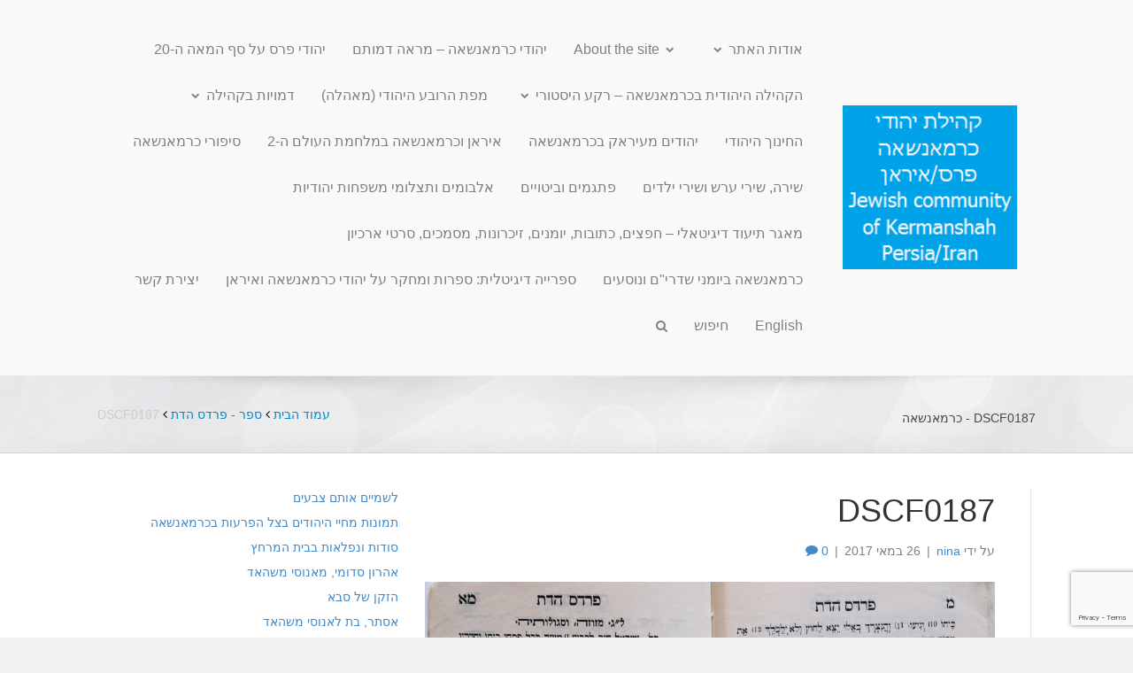

--- FILE ---
content_type: text/html; charset=UTF-8
request_url: https://www.kermanshah.org.il/dscf0187/
body_size: 11843
content:
<!DOCTYPE html>
<html dir="rtl" lang="he-IL">
<head>
<meta charset="UTF-8"/>
<meta name="viewport" content="width=device-width, initial-scale=1.0"/>
<meta http-equiv="X-UA-Compatible" content="IE=edge"/>
<link rel="profile" href="https://gmpg.org/xfn/11"/>
<link rel="pingback" href="https://www.kermanshah.org.il/xmlrpc.php"/>
<meta name='robots' content='index, follow, max-image-preview:large, max-snippet:-1, max-video-preview:-1' />
<style>img:is([sizes="auto" i], [sizes^="auto," i]) { contain-intrinsic-size: 3000px 1500px }</style>
<!-- This site is optimized with the Yoast SEO plugin v24.7 - https://yoast.com/wordpress/plugins/seo/ -->
<title>DSCF0187 - כרמאנשאה</title>
<link rel="canonical" href="https://www.kermanshah.org.il/dscf0187/" />
<meta property="og:locale" content="he_IL" />
<meta property="og:type" content="article" />
<meta property="og:title" content="DSCF0187 - כרמאנשאה" />
<meta property="og:url" content="https://www.kermanshah.org.il/dscf0187/" />
<meta property="og:site_name" content="כרמאנשאה" />
<meta property="article:published_time" content="2017-05-26T08:24:54+00:00" />
<meta property="og:image" content="https://www.kermanshah.org.il/wp-content/uploads/2017/05/DSCF0187-1024x683.jpg" />
<meta property="og:image:width" content="1024" />
<meta property="og:image:height" content="683" />
<meta property="og:image:type" content="image/jpeg" />
<meta name="author" content="nina" />
<meta name="twitter:card" content="summary_large_image" />
<meta name="twitter:label1" content="נכתב על יד" />
<meta name="twitter:data1" content="nina" />
<script type="application/ld+json" class="yoast-schema-graph">{"@context":"https://schema.org","@graph":[{"@type":"Article","@id":"https://www.kermanshah.org.il/dscf0187/#article","isPartOf":{"@id":"https://www.kermanshah.org.il/dscf0187/"},"author":{"name":"nina","@id":"https://www.kermanshah.org.il/#/schema/person/fc1c9417870d1e4318217a22a5e65220"},"headline":"DSCF0187","datePublished":"2017-05-26T08:24:54+00:00","mainEntityOfPage":{"@id":"https://www.kermanshah.org.il/dscf0187/"},"wordCount":1,"commentCount":0,"publisher":{"@id":"https://www.kermanshah.org.il/#organization"},"image":{"@id":"https://www.kermanshah.org.il/dscf0187/#primaryimage"},"thumbnailUrl":"https://www.kermanshah.org.il/wp-content/uploads/2017/05/DSCF0187.jpg","articleSection":["ספר - פרדס הדת"],"inLanguage":"he-IL","potentialAction":[{"@type":"CommentAction","name":"Comment","target":["https://www.kermanshah.org.il/dscf0187/#respond"]}]},{"@type":"WebPage","@id":"https://www.kermanshah.org.il/dscf0187/","url":"https://www.kermanshah.org.il/dscf0187/","name":"DSCF0187 - כרמאנשאה","isPartOf":{"@id":"https://www.kermanshah.org.il/#website"},"primaryImageOfPage":{"@id":"https://www.kermanshah.org.il/dscf0187/#primaryimage"},"image":{"@id":"https://www.kermanshah.org.il/dscf0187/#primaryimage"},"thumbnailUrl":"https://www.kermanshah.org.il/wp-content/uploads/2017/05/DSCF0187.jpg","datePublished":"2017-05-26T08:24:54+00:00","breadcrumb":{"@id":"https://www.kermanshah.org.il/dscf0187/#breadcrumb"},"inLanguage":"he-IL","potentialAction":[{"@type":"ReadAction","target":["https://www.kermanshah.org.il/dscf0187/"]}]},{"@type":"ImageObject","inLanguage":"he-IL","@id":"https://www.kermanshah.org.il/dscf0187/#primaryimage","url":"https://www.kermanshah.org.il/wp-content/uploads/2017/05/DSCF0187.jpg","contentUrl":"https://www.kermanshah.org.il/wp-content/uploads/2017/05/DSCF0187.jpg","width":4896,"height":3264},{"@type":"BreadcrumbList","@id":"https://www.kermanshah.org.il/dscf0187/#breadcrumb","itemListElement":[{"@type":"ListItem","position":1,"name":"דף הבית","item":"https://www.kermanshah.org.il/"},{"@type":"ListItem","position":2,"name":"DSCF0187"}]},{"@type":"WebSite","@id":"https://www.kermanshah.org.il/#website","url":"https://www.kermanshah.org.il/","name":"כרמאנשאה","description":"קהילת יהודי כרמאנשאה פרס/איראן","publisher":{"@id":"https://www.kermanshah.org.il/#organization"},"potentialAction":[{"@type":"SearchAction","target":{"@type":"EntryPoint","urlTemplate":"https://www.kermanshah.org.il/?s={search_term_string}"},"query-input":{"@type":"PropertyValueSpecification","valueRequired":true,"valueName":"search_term_string"}}],"inLanguage":"he-IL"},{"@type":"Organization","@id":"https://www.kermanshah.org.il/#organization","name":"כרמאנשאה","url":"https://www.kermanshah.org.il/","logo":{"@type":"ImageObject","inLanguage":"he-IL","@id":"https://www.kermanshah.org.il/#/schema/logo/image/","url":"https://www.kermanshah.org.il/wp-content/uploads/2019/08/cropped-.png","contentUrl":"https://www.kermanshah.org.il/wp-content/uploads/2019/08/cropped-.png","width":175,"height":164,"caption":"כרמאנשאה"},"image":{"@id":"https://www.kermanshah.org.il/#/schema/logo/image/"}},{"@type":"Person","@id":"https://www.kermanshah.org.il/#/schema/person/fc1c9417870d1e4318217a22a5e65220","name":"nina","image":{"@type":"ImageObject","inLanguage":"he-IL","@id":"https://www.kermanshah.org.il/#/schema/person/image/","url":"https://secure.gravatar.com/avatar/4edf380706675bf088d304b1591b1db6?s=96&d=mm&r=g","contentUrl":"https://secure.gravatar.com/avatar/4edf380706675bf088d304b1591b1db6?s=96&d=mm&r=g","caption":"nina"},"url":"https://www.kermanshah.org.il/author/nina/"}]}</script>
<!-- / Yoast SEO plugin. -->
<link rel="alternate" type="application/rss+xml" title="כרמאנשאה &laquo; פיד‏" href="https://www.kermanshah.org.il/feed/" />
<link rel="alternate" type="application/rss+xml" title="כרמאנשאה &laquo; פיד תגובות‏" href="https://www.kermanshah.org.il/comments/feed/" />
<link rel="alternate" type="application/rss+xml" title="כרמאנשאה &laquo; פיד תגובות של DSCF0187" href="https://www.kermanshah.org.il/dscf0187/feed/" />
<!-- This site uses the Google Analytics by MonsterInsights plugin v9.4.1 - Using Analytics tracking - https://www.monsterinsights.com/ -->
<script src="//www.googletagmanager.com/gtag/js?id=G-9N73C0R2D9"  data-cfasync="false" data-wpfc-render="false" type="text/javascript" async></script>
<script data-cfasync="false" data-wpfc-render="false" type="text/javascript">
var mi_version = '9.4.1';
var mi_track_user = true;
var mi_no_track_reason = '';
var MonsterInsightsDefaultLocations = {"page_location":"https:\/\/www.kermanshah.org.il\/dscf0187\/"};
if ( typeof MonsterInsightsPrivacyGuardFilter === 'function' ) {
var MonsterInsightsLocations = (typeof MonsterInsightsExcludeQuery === 'object') ? MonsterInsightsPrivacyGuardFilter( MonsterInsightsExcludeQuery ) : MonsterInsightsPrivacyGuardFilter( MonsterInsightsDefaultLocations );
} else {
var MonsterInsightsLocations = (typeof MonsterInsightsExcludeQuery === 'object') ? MonsterInsightsExcludeQuery : MonsterInsightsDefaultLocations;
}
var disableStrs = [
'ga-disable-G-9N73C0R2D9',
];
/* Function to detect opted out users */
function __gtagTrackerIsOptedOut() {
for (var index = 0; index < disableStrs.length; index++) {
if (document.cookie.indexOf(disableStrs[index] + '=true') > -1) {
return true;
}
}
return false;
}
/* Disable tracking if the opt-out cookie exists. */
if (__gtagTrackerIsOptedOut()) {
for (var index = 0; index < disableStrs.length; index++) {
window[disableStrs[index]] = true;
}
}
/* Opt-out function */
function __gtagTrackerOptout() {
for (var index = 0; index < disableStrs.length; index++) {
document.cookie = disableStrs[index] + '=true; expires=Thu, 31 Dec 2099 23:59:59 UTC; path=/';
window[disableStrs[index]] = true;
}
}
if ('undefined' === typeof gaOptout) {
function gaOptout() {
__gtagTrackerOptout();
}
}
window.dataLayer = window.dataLayer || [];
window.MonsterInsightsDualTracker = {
helpers: {},
trackers: {},
};
if (mi_track_user) {
function __gtagDataLayer() {
dataLayer.push(arguments);
}
function __gtagTracker(type, name, parameters) {
if (!parameters) {
parameters = {};
}
if (parameters.send_to) {
__gtagDataLayer.apply(null, arguments);
return;
}
if (type === 'event') {
parameters.send_to = monsterinsights_frontend.v4_id;
var hookName = name;
if (typeof parameters['event_category'] !== 'undefined') {
hookName = parameters['event_category'] + ':' + name;
}
if (typeof MonsterInsightsDualTracker.trackers[hookName] !== 'undefined') {
MonsterInsightsDualTracker.trackers[hookName](parameters);
} else {
__gtagDataLayer('event', name, parameters);
}
} else {
__gtagDataLayer.apply(null, arguments);
}
}
__gtagTracker('js', new Date());
__gtagTracker('set', {
'developer_id.dZGIzZG': true,
});
if ( MonsterInsightsLocations.page_location ) {
__gtagTracker('set', MonsterInsightsLocations);
}
__gtagTracker('config', 'G-9N73C0R2D9', {"forceSSL":"true","link_attribution":"true"} );
window.gtag = __gtagTracker;										(function () {
/* https://developers.google.com/analytics/devguides/collection/analyticsjs/ */
/* ga and __gaTracker compatibility shim. */
var noopfn = function () {
return null;
};
var newtracker = function () {
return new Tracker();
};
var Tracker = function () {
return null;
};
var p = Tracker.prototype;
p.get = noopfn;
p.set = noopfn;
p.send = function () {
var args = Array.prototype.slice.call(arguments);
args.unshift('send');
__gaTracker.apply(null, args);
};
var __gaTracker = function () {
var len = arguments.length;
if (len === 0) {
return;
}
var f = arguments[len - 1];
if (typeof f !== 'object' || f === null || typeof f.hitCallback !== 'function') {
if ('send' === arguments[0]) {
var hitConverted, hitObject = false, action;
if ('event' === arguments[1]) {
if ('undefined' !== typeof arguments[3]) {
hitObject = {
'eventAction': arguments[3],
'eventCategory': arguments[2],
'eventLabel': arguments[4],
'value': arguments[5] ? arguments[5] : 1,
}
}
}
if ('pageview' === arguments[1]) {
if ('undefined' !== typeof arguments[2]) {
hitObject = {
'eventAction': 'page_view',
'page_path': arguments[2],
}
}
}
if (typeof arguments[2] === 'object') {
hitObject = arguments[2];
}
if (typeof arguments[5] === 'object') {
Object.assign(hitObject, arguments[5]);
}
if ('undefined' !== typeof arguments[1].hitType) {
hitObject = arguments[1];
if ('pageview' === hitObject.hitType) {
hitObject.eventAction = 'page_view';
}
}
if (hitObject) {
action = 'timing' === arguments[1].hitType ? 'timing_complete' : hitObject.eventAction;
hitConverted = mapArgs(hitObject);
__gtagTracker('event', action, hitConverted);
}
}
return;
}
function mapArgs(args) {
var arg, hit = {};
var gaMap = {
'eventCategory': 'event_category',
'eventAction': 'event_action',
'eventLabel': 'event_label',
'eventValue': 'event_value',
'nonInteraction': 'non_interaction',
'timingCategory': 'event_category',
'timingVar': 'name',
'timingValue': 'value',
'timingLabel': 'event_label',
'page': 'page_path',
'location': 'page_location',
'title': 'page_title',
'referrer' : 'page_referrer',
};
for (arg in args) {
if (!(!args.hasOwnProperty(arg) || !gaMap.hasOwnProperty(arg))) {
hit[gaMap[arg]] = args[arg];
} else {
hit[arg] = args[arg];
}
}
return hit;
}
try {
f.hitCallback();
} catch (ex) {
}
};
__gaTracker.create = newtracker;
__gaTracker.getByName = newtracker;
__gaTracker.getAll = function () {
return [];
};
__gaTracker.remove = noopfn;
__gaTracker.loaded = true;
window['__gaTracker'] = __gaTracker;
})();
} else {
console.log("");
(function () {
function __gtagTracker() {
return null;
}
window['__gtagTracker'] = __gtagTracker;
window['gtag'] = __gtagTracker;
})();
}
</script>
<!-- / Google Analytics by MonsterInsights -->
<!-- <link rel='stylesheet' id='batch_css-css' href='https://www.kermanshah.org.il/wp-content/plugins/batchmove/css/batch.css?ver=6.7.2' type='text/css' media='all' /> -->
<link rel="stylesheet" type="text/css" href="//www.kermanshah.org.il/wp-content/cache/wpfc-minified/12yvrszh/9unci.css" media="all"/>
<style id='pdfemb-pdf-embedder-viewer-style-inline-css' type='text/css'>
.wp-block-pdfemb-pdf-embedder-viewer{max-width:none}
</style>
<!-- <link rel='stylesheet' id='awsm-ead-public-css' href='https://www.kermanshah.org.il/wp-content/plugins/embed-any-document/css/embed-public.min.css?ver=2.7.6' type='text/css' media='all' /> -->
<!-- <link rel='stylesheet' id='contact-form-7-css' href='https://www.kermanshah.org.il/wp-content/plugins/contact-form-7/includes/css/styles.css?ver=6.0.5' type='text/css' media='all' /> -->
<!-- <link rel='stylesheet' id='contact-form-7-rtl-css' href='https://www.kermanshah.org.il/wp-content/plugins/contact-form-7/includes/css/styles-rtl.css?ver=6.0.5' type='text/css' media='all' /> -->
<!-- <link rel='stylesheet' id='bootstrap-css' href='https://www.kermanshah.org.il/wp-content/themes/wipi/css/bootstrap.min.css?ver=1.4.1' type='text/css' media='all' /> -->
<!-- <link rel='stylesheet' id='bootstrap-rtl-css' href='https://www.kermanshah.org.il/wp-content/themes/wipi/css/bootstrap-rtl.min.css?ver=1.4.1' type='text/css' media='all' /> -->
<!-- <link rel='stylesheet' id='font-awesome-css' href='https://www.kermanshah.org.il/wp-content/plugins/wipi-builder/css/font-awesome.min.css?ver=4.6.3' type='text/css' media='all' /> -->
<!-- <link rel='stylesheet' id='mono-social-icons-css' href='https://www.kermanshah.org.il/wp-content/themes/wipi/css/mono-social-icons.css?ver=1.4.1' type='text/css' media='all' /> -->
<!-- <link rel='stylesheet' id='hebrew-fonts-css' href='https://www.kermanshah.org.il/wp-content/themes/wipi/css/hebrew-fonts.css?ver=1.4.1' type='text/css' media='all' /> -->
<!-- <link rel='stylesheet' id='jquery-fancybox-css' href='https://www.kermanshah.org.il/wp-content/themes/wipi/css/jquery.fancybox.min.css?ver=1.4.1' type='text/css' media='all' /> -->
<!-- <link rel='stylesheet' id='wipi-css' href='https://www.kermanshah.org.il/wp-content/uploads/wipi-cache/wipi/skin-677d1bf17e587.css?ver=6.7.2' type='text/css' media='all' /> -->
<!-- <link rel='stylesheet' id='wipi-rtl-css' href='https://www.kermanshah.org.il/wp-content/themes/wipi/css/rtl.css?ver=1.4.1' type='text/css' media='all' /> -->
<link rel="stylesheet" type="text/css" href="//www.kermanshah.org.il/wp-content/cache/wpfc-minified/8ux1npj3/4au2t.css" media="all"/>
<script src='//www.kermanshah.org.il/wp-content/cache/wpfc-minified/ehs96g40/9unci.js' type="text/javascript"></script>
<!-- <script type="text/javascript" src="https://www.kermanshah.org.il/wp-content/plugins/batchmove/js/batch.js?ver=6.7.2" id="batch_js-js"></script> -->
<!-- <script type="text/javascript" src="https://www.kermanshah.org.il/wp-content/plugins/google-analytics-for-wordpress/assets/js/frontend-gtag.min.js?ver=9.4.1" id="monsterinsights-frontend-script-js" async="async" data-wp-strategy="async"></script> -->
<script data-cfasync="false" data-wpfc-render="false" type="text/javascript" id='monsterinsights-frontend-script-js-extra'>/* <![CDATA[ */
var monsterinsights_frontend = {"js_events_tracking":"true","download_extensions":"doc,pdf,ppt,zip,xls,docx,pptx,xlsx","inbound_paths":"[{\"path\":\"\\\/go\\\/\",\"label\":\"affiliate\"},{\"path\":\"\\\/recommend\\\/\",\"label\":\"affiliate\"}]","home_url":"https:\/\/www.kermanshah.org.il","hash_tracking":"false","v4_id":"G-9N73C0R2D9"};/* ]]> */
</script>
<script src='//www.kermanshah.org.il/wp-content/cache/wpfc-minified/mlw33plw/9unci.js' type="text/javascript"></script>
<!-- <script type="text/javascript" src="https://www.kermanshah.org.il/wp-includes/js/jquery/jquery.min.js?ver=3.7.1" id="jquery-core-js"></script> -->
<!-- <script type="text/javascript" src="https://www.kermanshah.org.il/wp-includes/js/jquery/jquery-migrate.min.js?ver=3.4.1" id="jquery-migrate-js"></script> -->
<!--[if lt IE 9]>
<script type="text/javascript" src="https://www.kermanshah.org.il/wp-content/themes/wipi/js/html5shiv.js" id="html5shiv-js"></script>
<![endif]-->
<!--[if lt IE 9]>
<script type="text/javascript" src="https://www.kermanshah.org.il/wp-content/themes/wipi/js/respond.min.js" id="respond-js"></script>
<![endif]-->
<link rel="https://api.w.org/" href="https://www.kermanshah.org.il/wp-json/" /><link rel="alternate" title="JSON" type="application/json" href="https://www.kermanshah.org.il/wp-json/wp/v2/posts/651" /><link rel="EditURI" type="application/rsd+xml" title="RSD" href="https://www.kermanshah.org.il/xmlrpc.php?rsd" />
<meta name="generator" content="WordPress 6.7.2" />
<link rel='shortlink' href='https://www.kermanshah.org.il/?p=651' />
<link rel="alternate" title="oEmbed (JSON)" type="application/json+oembed" href="https://www.kermanshah.org.il/wp-json/oembed/1.0/embed?url=https%3A%2F%2Fwww.kermanshah.org.il%2Fdscf0187%2F" />
<link rel="alternate" title="oEmbed (XML)" type="text/xml+oembed" href="https://www.kermanshah.org.il/wp-json/oembed/1.0/embed?url=https%3A%2F%2Fwww.kermanshah.org.il%2Fdscf0187%2F&#038;format=xml" />
<script data-ad-client="ca-pub-3060354495383951" async src="https://pagead2.googlesyndication.com/pagead/js/adsbygoogle.js"></script><link rel="icon" href="https://www.kermanshah.org.il/wp-content/uploads/2019/08/לוגו-150x150.png" sizes="32x32" />
<link rel="icon" href="https://www.kermanshah.org.il/wp-content/uploads/2019/08/לוגו.png" sizes="192x192" />
<link rel="apple-touch-icon" href="https://www.kermanshah.org.il/wp-content/uploads/2019/08/לוגו.png" />
<meta name="msapplication-TileImage" content="https://www.kermanshah.org.il/wp-content/uploads/2019/08/לוגו.png" />
<style type="text/css" id="wp-custom-css">
.custom-logo {
width: 100%;
}		</style>
<!-- Wipi theme v1.4.1 with Wipi Builder v1.4.1.2 -->
</head>
<body data-rsssl=1 class="rtl post-template-default single single-post postid-651 single-format-standard wp-custom-logo fl-preset-default fl-full-width fl-footer-effect fl-scroll-to-top fl-header-nav-search fl-mobile-nav-toggle-button" itemscope="itemscope" itemtype="http://schema.org/WebPage">
<div class="fl-page">
<header class="fl-page-header fl-page-header-primary fl-page-nav-right fl-page-nav-toggle-button" itemscope="itemscope" itemtype="http://schema.org/WPHeader">
<div class="fl-page-header-wrap">
<div class="fl-page-header-container container">
<div class="fl-page-header-row row">
<div class="col-md-3 col-sm-12 fl-page-header-logo-col">
<div class="fl-page-header-logo" itemscope="itemscope" itemtype="http://schema.org/Organization">
<a href="https://www.kermanshah.org.il/" class="custom-logo-link" rel="home"><img width="175" height="164" src="https://www.kermanshah.org.il/wp-content/uploads/2019/08/cropped-.png" class="custom-logo" alt="כרמאנשאה" decoding="async" /></a>					</div>
</div>
<div class="fl-page-nav-col col-md-11 col-sm-12">
<div class="fl-page-nav-wrap">
<nav class="fl-page-nav fl-nav navbar navbar-default" role="navigation" itemscope="itemscope" itemtype="http://schema.org/SiteNavigationElement">
<button type="button" class="navbar-toggle" data-toggle="collapse" data-target=".fl-page-nav-collapse">
<span>תפריט</span>
</button>
<div class="fl-page-nav-collapse collapse navbar-collapse">
<ul id="menu-%d7%aa%d7%a4%d7%a8%d7%99%d7%98-%d7%a8%d7%90%d7%a9%d7%99" class="nav navbar-nav navbar-right menu"><li id="menu-item-484" class="menu-item menu-item-type-post_type menu-item-object-page menu-item-has-children menu-item-484"><a href="https://www.kermanshah.org.il/%d7%90%d7%95%d7%93%d7%95%d7%aa/">אודות האתר</a>
<ul class="sub-menu">
<li id="menu-item-13821" class="menu-item menu-item-type-post_type menu-item-object-page menu-item-13821"><a href="https://www.kermanshah.org.il/%d7%96%d7%9b%d7%95%d7%99%d7%95%d7%aa/">זכויות יוצרים</a></li>
</ul>
</li>
<li id="menu-item-10825" class="menu-item menu-item-type-post_type menu-item-object-page menu-item-has-children menu-item-10825"><a href="https://www.kermanshah.org.il/about-the-site/">About the site</a>
<ul class="sub-menu">
<li id="menu-item-14548" class="menu-item menu-item-type-post_type menu-item-object-page menu-item-14548"><a href="https://www.kermanshah.org.il/%d7%96%d7%9b%d7%95%d7%99%d7%95%d7%aa/">copyright</a></li>
</ul>
</li>
<li id="menu-item-393" class="menu-item menu-item-type-post_type menu-item-object-page menu-item-home menu-item-393"><a href="https://www.kermanshah.org.il/">יהודי כרמאנשאה – מראה דמותם</a></li>
<li id="menu-item-11394" class="menu-item menu-item-type-post_type menu-item-object-page menu-item-11394"><a href="https://www.kermanshah.org.il/%d7%94%d7%a7%d7%94%d7%99%d7%9c%d7%94-%d7%94%d7%99%d7%94%d7%95%d7%93%d7%99%d7%aa-%d7%91%d7%90%d7%99%d7%a8%d7%90%d7%9f-%d7%a2%d7%9c-%d7%a1%d7%a3-%d7%94%d7%9e%d7%90%d7%94-%d7%94-20/">יהודי פרס על סף המאה ה-20</a></li>
<li id="menu-item-392" class="menu-item menu-item-type-post_type menu-item-object-page menu-item-has-children menu-item-392"><a href="https://www.kermanshah.org.il/%d7%a8%d7%a7%d7%a2-%d7%94%d7%99%d7%a1%d7%98%d7%95%d7%a8%d7%99-%d7%94%d7%a7%d7%94%d7%99%d7%9c%d7%94-%d7%94%d7%99%d7%94%d7%95%d7%93%d7%99%d7%aa-%d7%91%d7%9b%d7%a8%d7%9e%d7%90%d7%a0%d7%a9%d7%90%d7%94/">הקהילה היהודית בכרמאנשאה – רקע היסטורי</a>
<ul class="sub-menu">
<li id="menu-item-11907" class="menu-item menu-item-type-post_type menu-item-object-page menu-item-11907"><a href="https://www.kermanshah.org.il/%d7%99%d7%94%d7%95%d7%93%d7%99-%d7%90%d7%99%d7%a8%d7%90%d7%9f-%d7%95%d7%9b%d7%a8%d7%9e%d7%90%d7%a0%d7%a9%d7%90%d7%94-%d7%91%d7%99%d7%91%d7%9c%d7%99%d7%95%d7%92%d7%a8%d7%a4%d7%99%d7%94/">יהודי איראן וכרמאנשאה – ביבליוגרפיה</a></li>
</ul>
</li>
<li id="menu-item-12444" class="menu-item menu-item-type-post_type menu-item-object-page menu-item-12444"><a href="https://www.kermanshah.org.il/%d7%94%d7%a8%d7%95%d7%91%d7%a2-%d7%94%d7%99%d7%94%d7%95%d7%93%d7%99-%d7%9e%d7%90%d7%94%d7%9c%d7%94-%d7%91%d7%9b%d7%a8%d7%9e%d7%90%d7%a0%d7%a9%d7%90%d7%94-2/">מפת הרובע היהודי (מאהלה)</a></li>
<li id="menu-item-40" class="menu-item menu-item-type-post_type menu-item-object-page menu-item-has-children menu-item-40"><a href="https://www.kermanshah.org.il/%d7%a7%d7%a8%d7%9e%d7%a0%d7%a9%d7%94/%d7%90%d7%99%d7%a9%d7%99%d7%9d-%d7%91%d7%a7%d7%94%d7%99%d7%9c%d7%94/">דמויות בקהילה</a>
<ul class="sub-menu">
<li id="menu-item-73" class="menu-item menu-item-type-post_type menu-item-object-page menu-item-73"><a href="https://www.kermanshah.org.il/%d7%a7%d7%a8%d7%9e%d7%a0%d7%a9%d7%94/%d7%90%d7%99%d7%a9%d7%99%d7%9d-%d7%91%d7%a7%d7%94%d7%99%d7%9c%d7%94/%d7%97%d7%9b%d7%99%d7%9d-%d7%90%d7%a7%d7%90-%d7%92%d7%90%d7%9f/">דמויות בקהילה: חכים אקאג'אן</a></li>
<li id="menu-item-39" class="menu-item menu-item-type-post_type menu-item-object-page menu-item-39"><a href="https://www.kermanshah.org.il/%d7%a7%d7%a8%d7%9e%d7%a0%d7%a9%d7%94/%d7%90%d7%99%d7%a9%d7%99%d7%9d-%d7%91%d7%a7%d7%94%d7%99%d7%9c%d7%94/%d7%9e%d7%a9%d7%94-%d7%97%d7%99-%d7%9b%d7%94%d7%9f-%d7%99%d7%96%d7%93%d7%99/">משה חי כהן-יזדי</a></li>
<li id="menu-item-1604" class="menu-item menu-item-type-post_type menu-item-object-page menu-item-1604"><a href="https://www.kermanshah.org.il/%d7%a7%d7%a8%d7%9e%d7%a0%d7%a9%d7%94/%d7%90%d7%99%d7%a9%d7%99%d7%9d-%d7%91%d7%a7%d7%94%d7%99%d7%9c%d7%94/%d7%a9%d7%9e%d7%95%d7%90%d7%9c-%d7%99%d7%97%d7%96%d7%a7%d7%90%d7%9c-%d7%97%d7%99%d7%99%d7%9d/">שמואל יחזקאל חיים</a></li>
<li id="menu-item-3956" class="menu-item menu-item-type-post_type menu-item-object-page menu-item-3956"><a href="https://www.kermanshah.org.il/%d7%a7%d7%a8%d7%9e%d7%a0%d7%a9%d7%94/%d7%90%d7%99%d7%a9%d7%99%d7%9d-%d7%91%d7%a7%d7%94%d7%99%d7%9c%d7%94/%d7%99%d7%a6%d7%97%d7%a7-%d7%99%d7%97%d7%96%d7%a7%d7%90%d7%9c-%d7%9b%d7%94%d7%9f-%d7%99%d7%96%d7%93%d7%99/">האג'י יצחק יחזקאל (חסקאל) כהן-יזדי</a></li>
<li id="menu-item-1664" class="menu-item menu-item-type-post_type menu-item-object-page menu-item-1664"><a href="https://www.kermanshah.org.il/%d7%a7%d7%a8%d7%9e%d7%a0%d7%a9%d7%94/%d7%90%d7%99%d7%a9%d7%99%d7%9d-%d7%91%d7%a7%d7%94%d7%99%d7%9c%d7%94/%d7%90%d7%9c%d7%99%d7%94%d7%95-%d7%a4%d7%99%d7%a8%d7%a0%d7%96%d7%a8/">אליהו פירנזר</a></li>
<li id="menu-item-15300" class="menu-item menu-item-type-post_type menu-item-object-page menu-item-15300"><a href="https://www.kermanshah.org.il/%d7%9e%d7%95%d7%a0%d7%99%d7%a8-%d7%a0%d7%a0%d7%90-%d7%97%d7%90%d7%a0%d7%95%d7%9d-%d7%a4%d7%99%d7%a8%d7%a0%d7%96%d7%a8-%d7%a7%d7%95%d7%95%d7%99%d7%9d-%d7%9c%d7%93%d7%9e%d7%95%d7%aa%d7%94/">מוניר (ננא חאנום) פירנזר – קווים לדמותה</a></li>
<li id="menu-item-3626" class="menu-item menu-item-type-post_type menu-item-object-page menu-item-3626"><a href="https://www.kermanshah.org.il/%d7%a7%d7%a8%d7%9e%d7%a0%d7%a9%d7%94/%d7%90%d7%99%d7%a9%d7%99%d7%9d-%d7%91%d7%a7%d7%94%d7%99%d7%9c%d7%94/%d7%a2%d7%91%d7%93%d7%95%d7%9c%d7%94-%d7%a2%d7%95%d7%91%d7%93%d7%99%d7%94-%d7%97%d7%92%d7%99%d7%92%d7%aa/">עבדולה חקיקת (עובדיה חגיגת)</a></li>
<li id="menu-item-3958" class="menu-item menu-item-type-post_type menu-item-object-page menu-item-3958"><a href="https://www.kermanshah.org.il/%d7%a7%d7%a8%d7%9e%d7%a0%d7%a9%d7%94/%d7%90%d7%99%d7%a9%d7%99%d7%9d-%d7%91%d7%a7%d7%94%d7%99%d7%9c%d7%94/%d7%9e%d7%a9%d7%99%d7%97-%d7%97%d7%9b%d7%99%d7%9e%d7%96%d7%90%d7%93%d7%94/">משיח חכימזאדה</a></li>
<li id="menu-item-3957" class="menu-item menu-item-type-post_type menu-item-object-page menu-item-3957"><a href="https://www.kermanshah.org.il/%d7%a7%d7%a8%d7%9e%d7%a0%d7%a9%d7%94/%d7%90%d7%99%d7%a9%d7%99%d7%9d-%d7%91%d7%a7%d7%94%d7%99%d7%9c%d7%94/%d7%93%d7%a8-%d7%a4%d7%90%d7%98%d7%95%d7%9c%d7%94-%d7%90%d7%9e%d7%99%d7%a0%d7%99/">ד&quot;ר פאטולה אמיני</a></li>
<li id="menu-item-11830" class="menu-item menu-item-type-post_type menu-item-object-page menu-item-11830"><a href="https://www.kermanshah.org.il/%d7%a7%d7%a8%d7%9e%d7%a0%d7%a9%d7%94/%d7%90%d7%99%d7%a9%d7%99%d7%9d-%d7%91%d7%a7%d7%94%d7%99%d7%9c%d7%94/%d7%97%d7%a0%d7%95%d7%9d-%d7%a0%d7%90%d7%96-%d7%a6%d7%90%d7%93%d7%a7%d7%99-%d7%97%d7%9b%d7%99%d7%9e%d7%96%d7%90%d7%93%d7%94-2/">חנום נאז צאדקי-חכימזאדה</a></li>
<li id="menu-item-4887" class="menu-item menu-item-type-post_type menu-item-object-page menu-item-4887"><a href="https://www.kermanshah.org.il/%d7%a7%d7%a8%d7%9e%d7%a0%d7%a9%d7%94/%d7%90%d7%99%d7%a9%d7%99%d7%9d-%d7%91%d7%a7%d7%94%d7%99%d7%9c%d7%94/%d7%a1%d6%b8%d7%9c%d6%b6%d7%94%d6%bc-%d7%91%d7%a6%d7%9c%d7%90%d7%9c-%d7%9b%d7%94%d7%9f/">סָלֶהּ (בצלאל) כהן</a></li>
<li id="menu-item-10116" class="menu-item menu-item-type-post_type menu-item-object-page menu-item-10116"><a href="https://www.kermanshah.org.il/%d7%a7%d7%a8%d7%9e%d7%a0%d7%a9%d7%94/%d7%90%d7%99%d7%a9%d7%99%d7%9d-%d7%91%d7%a7%d7%94%d7%99%d7%9c%d7%94/%d7%97%d7%9b%d7%99%d7%9d-%d7%a0%d7%a1%d7%99%d7%a8-3/">חכים נסיר</a></li>
<li id="menu-item-4886" class="menu-item menu-item-type-post_type menu-item-object-page menu-item-4886"><a href="https://www.kermanshah.org.il/%d7%a7%d7%a8%d7%9e%d7%a0%d7%a9%d7%94/%d7%90%d7%99%d7%a9%d7%99%d7%9d-%d7%91%d7%a7%d7%94%d7%99%d7%9c%d7%94/%d7%9e%d7%a9%d7%94-%d7%91%d7%9f-%d7%9e%d7%95%d7%9c%d7%90-%d7%9e%d7%90%d7%a8%d7%99/">משה בן מולא מארי כהן</a></li>
</ul>
</li>
<li id="menu-item-399" class="menu-item menu-item-type-post_type menu-item-object-page menu-item-399"><a href="https://www.kermanshah.org.il/%d7%94%d7%97%d7%99%d7%a0%d7%95%d7%9a-%d7%94%d7%99%d7%94%d7%95%d7%93%d7%99/">החינוך היהודי</a></li>
<li id="menu-item-402" class="menu-item menu-item-type-post_type menu-item-object-page menu-item-402"><a href="https://www.kermanshah.org.il/%d7%a7%d7%9c%d7%99%d7%98%d7%aa%d7%9d-%d7%a9%d7%9c-%d7%99%d7%94%d7%95%d7%93%d7%99-%d7%a2%d7%99%d7%a8%d7%90%d7%a7-%d7%91%d7%9b%d7%a8%d7%9e%d7%90%d7%a0%d7%a9%d7%90%d7%94/">יהודים מעיראק בכרמאנשאה</a></li>
<li id="menu-item-5940" class="menu-item menu-item-type-post_type menu-item-object-page menu-item-5940"><a href="https://www.kermanshah.org.il/%d7%90%d7%99%d7%a8%d7%90%d7%9f-%d7%91%d7%aa%d7%a7%d7%95%d7%a4%d7%aa-%d7%9e%d7%9c%d7%97%d7%9e%d7%aa-%d7%94%d7%a2%d7%95%d7%9c%d7%9d-%d7%94%d7%a9%d7%a0%d7%99%d7%99%d7%94/">איראן וכרמאנשאה במלחמת העולם ה-2</a></li>
<li id="menu-item-37" class="menu-item menu-item-type-post_type menu-item-object-page menu-item-37"><a href="https://www.kermanshah.org.il/%d7%a1%d7%99%d7%a4%d7%95%d7%a8%d7%99-%d7%9b%d7%a8%d7%9e%d7%90%d7%a0%d7%a9%d7%90%d7%94/">סיפורי כרמאנשאה</a></li>
<li id="menu-item-414" class="menu-item menu-item-type-post_type menu-item-object-page menu-item-414"><a href="https://www.kermanshah.org.il/%d7%99%d7%94%d7%95%d7%93%d7%99%d7%aa-%d7%a4%d7%a8%d7%a1%d7%99%d7%aa-%d7%a4%d7%aa%d7%92%d7%9e%d7%99%d7%9d-%d7%95%d7%91%d7%99%d7%98%d7%95%d7%99%d7%99%d7%9d/">שירה, שירי ערש ושירי ילדים</a></li>
<li id="menu-item-7860" class="menu-item menu-item-type-post_type menu-item-object-page menu-item-7860"><a href="https://www.kermanshah.org.il/%d7%91%d7%99%d7%98%d7%95%d7%99%d7%99%d7%9d-%d7%95%d7%a4%d7%aa%d7%92%d7%9e%d7%99%d7%9d-%d7%91%d7%a9%d7%a4%d7%94-%d7%94%d7%a4%d7%a8%d7%a1%d7%99%d7%aa/">פתגמים וביטויים</a></li>
<li id="menu-item-8881" class="menu-item menu-item-type-post_type menu-item-object-page menu-item-8881"><a href="https://www.kermanshah.org.il/%d7%90%d7%9c%d7%91%d7%95%d7%9e%d7%99%d7%9d-%d7%95%d7%90%d7%95%d7%a1%d7%a4%d7%99-%d7%aa%d7%a6%d7%9c%d7%95%d7%9e%d7%99%d7%9d-%d7%a9%d7%9c-%d7%9e%d7%a9%d7%a4%d7%97%d7%95%d7%aa-%d7%99%d7%94%d7%95%d7%93/">אלבומים ותצלומי משפחות יהודיות</a></li>
<li id="menu-item-15295" class="menu-item menu-item-type-post_type menu-item-object-page menu-item-15295"><a href="https://www.kermanshah.org.il/%d7%9e%d7%90%d7%92%d7%a8-%d7%aa%d7%99%d7%a2%d7%95%d7%93-%d7%93%d7%99%d7%92%d7%99%d7%98%d7%90%d7%9c%d7%99-%d7%97%d7%a4%d7%a6%d7%99%d7%9d-%d7%9b%d7%aa%d7%95%d7%91%d7%95%d7%aa-%d7%99%d7%95%d7%9e/">מאגר תיעוד דיגיטאלי – חפצים, כתובות, יומנים, זיכרונות, מסמכים, סרטי ארכיון</a></li>
<li id="menu-item-405" class="menu-item menu-item-type-post_type menu-item-object-page menu-item-405"><a href="https://www.kermanshah.org.il/%d7%91%d7%99%d7%a7%d7%95%d7%a8%d7%99-%d7%a9%d7%93%d7%a8%d7%99%d7%9d-%d7%95%d7%a0%d7%95%d7%a1%d7%a2%d7%99%d7%9d-%d7%91%d7%9b%d7%a8%d7%9e%d7%90%d7%a0%d7%a9%d7%94/">כרמאנשאה ביומני שדרי&quot;ם ונוסעים</a></li>
<li id="menu-item-9952" class="menu-item menu-item-type-post_type menu-item-object-page menu-item-9952"><a href="https://www.kermanshah.org.il/%d7%a1%d7%a4%d7%a8%d7%95%d7%aa-%d7%95%d7%9e%d7%97%d7%a7%d7%a8-%d7%a2%d7%9c-%d7%99%d7%94%d7%95%d7%93%d7%99-%d7%9b%d7%a8%d7%9e%d7%90%d7%a0%d7%a9%d7%90%d7%94-%d7%95%d7%90%d7%99%d7%a8%d7%90%d7%9f/">ספרייה דיגיטלית: ספרות ומחקר על יהודי כרמאנשאה ואיראן</a></li>
<li id="menu-item-33" class="menu-item menu-item-type-post_type menu-item-object-page menu-item-33"><a href="https://www.kermanshah.org.il/%d7%99%d7%a6%d7%99%d7%a8%d7%aa-%d7%a7%d7%a9%d7%a8/">יצירת קשר</a></li>
<li id="menu-item-47" class="menu-item menu-item-type-custom menu-item-object-custom menu-item-47"><a href="https://www.kermanshah.org.il/en">English</a></li>
<li id="menu-item-10682" class="menu-item menu-item-type-post_type menu-item-object-page menu-item-10682"><a href="https://www.kermanshah.org.il/%d7%97%d7%99%d7%a4%d7%95%d7%a9/">חיפוש</a></li>
<li id="menu-item-search" class="menu-item menu-item-type-search menu-item-search"><div class="fl-page-nav-search">
<a href="javascript:void(0);" class="fa fa-search"></a>
<form method="get" role="search" action="https://www.kermanshah.org.il" title="הקלד ערך והקש על Enter לחיפוש.">
<input type="text" class="fl-search-input" name="s" class="form-control" value="חפש" onfocus="if (this.value == 'חפש') { this.value = ''; }" onblur="if (this.value == '') this.value='חפש';">
</form>
</div>
</li></ul>							</div>
</nav>
</div>
</div>
</div>
</div>
</div>
</header><!-- .fl-page-header -->
<div class="fl-page-content" itemprop="mainContentOfPage">
<style>
@media (max-width: 767px){
.one-breadcrumb-wrapper {
min-height: 87px !important;
}
.one-breadcrumb.one-breadcrumbs.one-sp-breadcrumbs {
position: absolute;
top: 50%;
left: 50%;
transform: translate(-50%, -50%);
}
aside .navbar-toggle {
top: 87px;
}
}
.one-breadcrumb-wrapper {
border-color: #d2d3d4;
background-color: #F6F6F6;
width: 100%;
//border-top: 1px solid #d2d3d4;
border-bottom: 1px solid #d2d3d4;
clear: both;
position: relative;
}
.one-breadcrumb-wrapper:after {
content: "";
background: url("https://dev.wipi.co.il/wp-content/uploads/2016/02/ptb_bkgd.png");
opacity: 0.5;
top: 0;
left: 0;
bottom: 0;
right: 0;
position: absolute;
background-position-y: 0px;
background-size: cover;
}
@media (min-width: 767px){
.one-breadcrumb.one-breadcrumbs.one-sp-breadcrumbs {
position: absolute;
top: 50%;
left: 50%;
transform: translate(-50%, -50%);
}
}
.one-breadcrumb.one-breadcrumbs.one-sp-breadcrumbs {
overflow: hidden;
z-index: 1;
margin: 0 auto;
height: 100%;
width:100%;
max-width: 1020px;
padding: 0 20px;
}
.one-breadcrumb-title-wrapper {
display: table;
z-index: 1;
position: relative;
height: 100%;
width: 100%;
}
.breadcrumb-page-title {
display: table-cell;
vertical-align: middle;
width: 45%;
text-align: left;
}
.breadcrumb-trail {
display: table-cell;
vertical-align: middle;
width: 45%;
text-align: right;
}
.breadcrumb-title-side-left .breadcrumb-page-title {
text-align: right;
}
.breadcrumb-title-side-left .breadcrumb-trail {
text-align: left;
}
.rtl .breadcrumb-page-title {
text-align: right;
}
.rtl .breadcrumb-trail {
text-align: left;
}
.rtl .breadcrumb-title-side-left .breadcrumb-page-title {
text-align: left;
}
.rtl .breadcrumb-title-side-left .breadcrumb-trail {
text-align: right;
}
.one-breadcrumb-wrapper {
background-color: #F6F6F6;
min-height: 87px;
}
.one-breadcrumb-wrapper::after {
background: url("https://www.kermanshah.org.il/wp-content/themes/wipi/img/breadcrumb_bkgd.png");
opacity: 0.7;
top: 0;
left: 0;
bottom: 0;
right: 0;
position: absolute;
background-repeat: no-repeat;
background-position: center center;
background-size: cover;
}
.one-breadcrumb.one-breadcrumbs.one-sp-breadcrumbs {
max-width: 1100px;
}
.breadcrumb-page-title .one-breadcrumb-entry-title {
color: #49494A;
font-family: Helvetica;
font-weight: 400;
font-size: 14px;
}
.breadcrumb-trail, .breadcrumb-trail a {
color: #0088CC;
font-family: Helvetica;
font-weight: 400;
font-size: 14px;
}
.breadcrumb-trail a:hover {
color: #FFFFFF;
}
.breadcrumb-trail .sep {
color: #000000;
}
.breadcrumb-trail .trail-end {
color: #CCCCCC;
}
.breadcrumb-trail span, .breadcrumb-trail a {
display: inline-block;
}
</style><div class="one-breadcrumb-wrapper hidden-xs"><div class="one-breadcrumb one-breadcrumbs one-sp-breadcrumbs   "><div class="one-breadcrumb-title-wrapper"><div class="breadcrumb-page-title">
<h1 class="one-breadcrumb-entry-title">
DSCF0187 - כרמאנשאה
</h1>
</div><div class="breadcrumb-trail"><a href="https://www.kermanshah.org.il" title="כרמאנשאה" rel="home" class="trail-begin">עמוד הבית</a> <span class="sep"><i class="fa fa-angle-left"></i></span> <a href="https://www.kermanshah.org.il/category/%d7%a1%d7%a4%d7%a8-%d7%a4%d7%a8%d7%93%d7%a1-%d7%94%d7%93%d7%aa/" rel="tag">ספר - פרדס הדת</a> <span class="sep"><i class="fa fa-angle-left"></i></span> <span class="trail-end">DSCF0187</span></div></div></div></div>
<div class="container">
<div class="row">
<div class="fl-content fl-content-left col-md-8">
<article class="fl-post post-651 post type-post status-publish format-standard has-post-thumbnail hentry category-9" id="fl-post-651" itemscope
itemtype="http://schema.org/BlogPosting">
<header class="fl-post-header">
<h1 class="fl-post-title" itemprop="headline">
DSCF0187				            </h1>
<div class="fl-post-meta fl-post-meta-top"><span class="fl-post-author">על ידי <a href="https://www.kermanshah.org.il/author/nina/"><span>nina</span></a></span><span class="fl-sep"> | </span><span class="fl-post-date">26 במאי 2017</span><span class="fl-sep"> | </span><span class="fl-comments-popup-link"><a href="https://www.kermanshah.org.il/dscf0187/#respond">0 <i class="fa fa-comment"></i></a></span></div><meta itemscope itemprop="mainEntityOfPage" itemid="https://www.kermanshah.org.il/dscf0187/" /><meta itemprop="datePublished" content="2017-05-26" /><meta itemprop="dateModified" content="2017-05-26" /><div itemprop="publisher" itemscope itemtype="https://schema.org/Organization"><meta itemprop="name" content="כרמאנשאה"></div><div itemscope itemprop="author" itemtype="http://schema.org/Person"><meta itemprop="url" content="https://www.kermanshah.org.il/author/nina/" /><meta itemprop="name" content="nina" /></div><div itemscope itemprop="image" itemtype="http://schema.org/ImageObject"><meta itemprop="url" content="https://www.kermanshah.org.il/wp-content/uploads/2017/05/DSCF0187.jpg" /><meta itemprop="width" content="4896" /><meta itemprop="height" content="3264" /></div><div itemprop="interactionStatistic" itemscope itemtype="http://schema.org/InteractionCounter"><meta itemprop="interactionType" content="http://schema.org/CommentAction" /><meta itemprop="userInteractionCount" content="0" /></div>    </header><!-- .fl-post-header -->
<div class="fl-post-thumb">
<img width="1020" height="680" src="https://www.kermanshah.org.il/wp-content/uploads/2017/05/DSCF0187-1024x683.jpg" class="attachment-large size-large wp-post-image" alt="" decoding="async" fetchpriority="high" srcset="https://www.kermanshah.org.il/wp-content/uploads/2017/05/DSCF0187-1024x683.jpg 1024w, https://www.kermanshah.org.il/wp-content/uploads/2017/05/DSCF0187-300x200.jpg 300w, https://www.kermanshah.org.il/wp-content/uploads/2017/05/DSCF0187-768x512.jpg 768w" sizes="(max-width: 1020px) 100vw, 1020px" />    </div>
<div class="fl-post-content clearfix" itemprop="text">
<p><img decoding="async" src="https://www.kermanshah.org.il/wp-content/uploads/2017/05/DSCF0187-1024x683.jpg" alt="DSCF0187"/></p>
</div><!-- .fl-post-content -->
<div class="fl-post-meta fl-post-meta-bottom"><div class="fl-post-cats-tags">פורסם ב- <a href="https://www.kermanshah.org.il/category/%d7%a1%d7%a4%d7%a8-%d7%a4%d7%a8%d7%93%d7%a1-%d7%94%d7%93%d7%aa/" rel="category tag">ספר - פרדס הדת</a></div></div>
<div class="fl-social-sharing-box">
<h4 class="fl-social-sharing-text">שתף מאמר זה:</h4>
<div class="fl-social-sharing-icons">
<div class="fl-social-icons"><a href="https://facebook.com/sharer/sharer.php?u=https://www.kermanshah.org.il/dscf0187/" class="fl-icon js-social-share-link" target="_blank" aria-label="שתף בFacebook"><i class="fa fa-fw fa-facebook" role="presentation"></i></a><a href="https://twitter.com/share?text=DSCF0187&url=https://www.kermanshah.org.il/dscf0187/" class="fl-icon js-social-share-link" target="_blank" aria-label="שתף בTwitter"><i class="fa fa-fw fa-twitter" role="presentation"></i></a><a href="https://plus.google.com/share?url=https://www.kermanshah.org.il/dscf0187/" class="fl-icon js-social-share-link" target="_blank" aria-label="שתף בGoogle"><i class="fa fa-fw fa-google-plus" role="presentation"></i></a><a href="mailto:?body=https://www.kermanshah.org.il/dscf0187/" class="fl-icon js-social-share-link" target="_blank" aria-label="שתף בEmail"><i class="fa fa-fw fa-envelope" role="presentation"></i></a><a href="https://pinterest.com/pin/create/button/?url=https://www.kermanshah.org.il/dscf0187/" class="fl-icon js-social-share-link" target="_blank" aria-label="שתף בPinterest"><i class="fa fa-fw fa-pinterest-p" role="presentation"></i></a><a href="https://www.linkedin.com/shareArticle?mini=true&url=https://www.kermanshah.org.il/dscf0187/&title=DSCF0187&summary=DSCF0187" class="fl-icon js-social-share-link" target="_blank" aria-label="שתף בLinkedin"><i class="fa fa-fw fa-linkedin" role="presentation"></i></a><a href="https://reddit.com/submit/?url=https://www.kermanshah.org.il/dscf0187/" class="fl-icon js-social-share-link" target="_blank" aria-label="שתף בReddit"><i class="fa fa-fw fa-reddit-alien" role="presentation"></i></a><a href="whatsapp://send?text=https://www.kermanshah.org.il/dscf0187/" class="fl-icon js-social-share-link" target="_blank" aria-label="שתף בWhatsapp"><i class="fa fa-fw fa-whatsapp" role="presentation"></i></a></div>            </div>
</div>
<div class="fl-comments">
<div style="display:none" aria-hidden="true">	<div id="respond" class="comment-respond">
<h3 id="reply-title" class="comment-reply-title">כתיבת תגובה <small><a rel="nofollow" id="cancel-comment-reply-link" href="/dscf0187/#respond" style="display:none;">לבטל</a></small></h3><form action="https://www.kermanshah.org.il/wp-comments-post.php" method="post" id="commentform" class="comment-form"><p class="comment-notes"><span id="email-notes">האימייל לא יוצג באתר.</span> <span class="required-field-message">שדות החובה מסומנים <span class="required">*</span></span></p><p class="comment-form-comment"><label for="comment">התגובה שלך <span class="required">*</span></label> <textarea autocomplete="new-password"  id="fde40d2b27"  name="fde40d2b27"   cols="45" rows="8" maxlength="65525" required="required"></textarea><textarea id="comment" aria-label="hp-comment" aria-hidden="true" name="comment" autocomplete="new-password" style="padding:0 !important;clip:rect(1px, 1px, 1px, 1px) !important;position:absolute !important;white-space:nowrap !important;height:1px !important;width:1px !important;overflow:hidden !important;" tabindex="-1"></textarea><script data-noptimize>document.getElementById("comment").setAttribute( "id", "af2172f92697775ccb44a2440c13e6c7" );document.getElementById("fde40d2b27").setAttribute( "id", "comment" );</script></p><p class="comment-form-author"><label for="author">שם <span class="required">*</span></label> <input id="author" name="author" type="text" value="" size="30" maxlength="245" autocomplete="name" required="required" /></p>
<p class="comment-form-email"><label for="email">אימייל <span class="required">*</span></label> <input id="email" name="email" type="text" value="" size="30" maxlength="100" aria-describedby="email-notes" autocomplete="email" required="required" /></p>
<p class="comment-form-url"><label for="url">אתר</label> <input id="url" name="url" type="text" value="" size="30" maxlength="200" autocomplete="url" /></p>
<p class="comment-form-cookies-consent"><input id="wp-comment-cookies-consent" name="wp-comment-cookies-consent" type="checkbox" value="yes" /> <label for="wp-comment-cookies-consent">שמור בדפדפן זה את השם, האימייל והאתר שלי לפעם הבאה שאגיב.</label></p>
<p class="form-submit"><input name="submit" type="submit" id="submit" class="submit" value="להגיב" /> <input type='hidden' name='comment_post_ID' value='651' id='comment_post_ID' />
<input type='hidden' name='comment_parent' id='comment_parent' value='0' />
</p></form>	</div><!-- #respond -->
</div>
<div id="respond">
<h3 class="fl-comments-respond-title">השאר תגובה</h3>
<form class="fl-comment-form" action="https://www.kermanshah.org.il/wp-comments-post.php"
method="post">
<label for="author">שם מלא(חובה)</label>
<input type="text" name="author" class="form-control" value=""
tabindex="1" aria-required='true' />
<br/>
<label for="email">אימייל (לא יפורסם)(חובה)</label>
<input type="text" name="email" class="form-control"
value="" tabindex="2" aria-required='true' />
<br/>
<label for="url">אתר</label>
<input type="text" name="url" class="form-control" value=""
tabindex="3"/>
<br/>
<label for="comment">תגובה</label>
<textarea autocomplete="new-password"   name="fde40d2b27"  class="form-control" cols="60" rows="8" tabindex="4"></textarea><textarea id="comment" aria-label="hp-comment" aria-hidden="true" name="comment" autocomplete="new-password" style="padding:0 !important;clip:rect(1px, 1px, 1px, 1px) !important;position:absolute !important;white-space:nowrap !important;height:1px !important;width:1px !important;overflow:hidden !important;" tabindex="-1"></textarea>
<br/>
<input name="submit" type="submit" class="btn btn-primary" tabindex="5"
value="שלח תגובה"/>
<input type='hidden' name='comment_post_ID' value='651' id='comment_post_ID' />
<input type='hidden' name='comment_parent' id='comment_parent' value='0' />
<div class="fl-comment-form-cancel">
<a rel="nofollow" id="cancel-comment-reply-link" href="/dscf0187/#respond" style="display:none;">ביטול</a>                    </div>
</form>
</div>
</div>
</article>
<!-- .fl-post -->
</div>
<div class="fl-sidebar fl-sidebar-right fl-sidebar-display-desktop col-md-4"
itemscope="itemscope" itemtype="http://schema.org/WPSideBar">
<aside id="nav_menu-2" class="fl-widget widget_nav_menu"><div class="menu-%d7%a1%d7%99%d7%a4%d7%95%d7%a8%d7%99-%d7%9b%d7%a8%d7%9e%d7%90%d7%a0%d7%a9%d7%94-container"><ul id="menu-%d7%a1%d7%99%d7%a4%d7%95%d7%a8%d7%99-%d7%9b%d7%a8%d7%9e%d7%90%d7%a0%d7%a9%d7%94" class="menu"><li id="menu-item-582" class="menu-item menu-item-type-post_type menu-item-object-post menu-item-582"><a href="https://www.kermanshah.org.il/%d7%9c%d7%a9%d7%9e%d7%99%d7%99%d7%9d-%d7%90%d7%95%d7%aa%d7%9d-%d7%a6%d7%91%d7%a2%d7%99%d7%9d/">לשמיים אותם צבעים</a></li>
<li id="menu-item-583" class="menu-item menu-item-type-post_type menu-item-object-post menu-item-583"><a href="https://www.kermanshah.org.il/%d7%aa%d7%9e%d7%95%d7%a0%d7%95%d7%aa-%d7%9e%d7%97%d7%99%d7%99-%d7%94%d7%99%d7%94%d7%95%d7%93%d7%99%d7%9d-%d7%91%d7%a6%d7%9c-%d7%94%d7%a4%d7%a8%d7%a2%d7%95%d7%aa-%d7%91%d7%9b%d7%a8%d7%9e%d7%90%d7%a0/">תמונות מחיי היהודים בצל הפרעות בכרמאנשאה</a></li>
<li id="menu-item-585" class="menu-item menu-item-type-post_type menu-item-object-post menu-item-585"><a href="https://www.kermanshah.org.il/%d7%a1%d7%95%d7%93%d7%95%d7%aa-%d7%95%d7%a0%d7%a4%d7%9c%d7%90%d7%95%d7%aa-%d7%91%d7%91%d7%99%d7%aa-%d7%94%d7%9e%d7%a8%d7%97%d7%a5/">סודות ונפלאות בבית המרחץ</a></li>
<li id="menu-item-584" class="menu-item menu-item-type-post_type menu-item-object-post menu-item-584"><a href="https://www.kermanshah.org.il/%d7%90%d7%94%d7%a8%d7%95%d7%9f-%d7%a1%d7%93%d7%95%d7%9e%d7%99-%d7%9e%d7%90%d7%a0%d7%95%d7%a1%d7%99-%d7%9e%d7%a9%d7%94%d7%90%d7%93/">אהרון סדומי, מאנוסי משהאד</a></li>
<li id="menu-item-586" class="menu-item menu-item-type-post_type menu-item-object-post menu-item-586"><a href="https://www.kermanshah.org.il/%d7%94%d7%96%d7%a7%d7%9f-%d7%a9%d7%9c-%d7%a1%d7%91%d7%90/">הזקן של סבא</a></li>
<li id="menu-item-10231" class="menu-item menu-item-type-post_type menu-item-object-post menu-item-10231"><a href="https://www.kermanshah.org.il/%d7%90%d7%a1%d7%aa%d7%a8-%d7%91%d7%aa-%d7%9c%d7%90%d7%a0%d7%95%d7%a1%d7%99-%d7%9e%d7%a9%d7%94%d7%90%d7%93/">אסתר, בת לאנוסי משהאד</a></li>
</ul></div></aside>	</div>
</div>
</div>

</div><!-- .fl-page-content -->
<footer class="fl-page-footer-wrap" itemscope="itemscope" itemtype="http://schema.org/WPFooter">
<div class="fl-page-footer">
<div class="fl-page-footer-container container">
<div class="fl-page-footer-row row">
<div class="col-md-12 text-center clearfix"><div class="fl-page-footer-text fl-page-footer-text-1">
<span id="fl-site-credits">
<a href="https://www.upress.co.il/?utm_source=wipi&utm_medium=poweredby&utm_content=frontpage&utm_campaign=wipi" target="_blank" title="מופעל על ידי uPress - אחסון וורדפרס מנוהל">
<img src="https://www.kermanshah.org.il/wp-content/themes/wipi/img/powered10-01.png"
alt="מופעל על ידי uPress - אחסון וורדפרס מנוהל"
height="40"
style="height: 40px;"
>
</a>
</span>
</div>
</div>		</div>
</div>
</div><!-- .fl-page-footer -->
</footer>
</div><!-- .fl-page -->
<script type="text/html" id="tmpl-fl-node-template-block">
<span class="fl-builder-block fl-builder-block-saved-{{data.type}}<# if ( data.global ) { #> fl-builder-block-global<# } #>" data-id="{{data.id}}">
<span class="fl-builder-block-title">{{data.name}}</span>
<# if ( data.global ) { #>
<div class="fl-builder-badge fl-builder-badge-global">
גלובלי		</div>
<# } #>
<span class="fl-builder-node-template-actions">
<a class="fl-builder-node-template-edit" href="{{data.link}}" target="_blank">
<i class="fa fa-wrench"></i>
</a>
<a class="fl-builder-node-template-delete" href="javascript:void(0);">
<i class="fa fa-times"></i>
</a>
</span>
</span>
</script>
<!-- #tmpl-fl-node-template-block -->
<a href="#" id="fl-to-top"><i class="fa fa-fw fa-chevron-up"></i></a><script type="text/javascript" src="https://www.kermanshah.org.il/wp-content/plugins/embed-any-document/js/pdfobject.min.js?ver=2.7.6" id="awsm-ead-pdf-object-js"></script>
<script type="text/javascript" id="awsm-ead-public-js-extra">
/* <![CDATA[ */
var eadPublic = [];
/* ]]> */
</script>
<script type="text/javascript" src="https://www.kermanshah.org.il/wp-content/plugins/embed-any-document/js/embed-public.min.js?ver=2.7.6" id="awsm-ead-public-js"></script>
<script type="text/javascript" src="https://www.kermanshah.org.il/wp-includes/js/dist/hooks.min.js?ver=4d63a3d491d11ffd8ac6" id="wp-hooks-js"></script>
<script type="text/javascript" src="https://www.kermanshah.org.il/wp-includes/js/dist/i18n.min.js?ver=5e580eb46a90c2b997e6" id="wp-i18n-js"></script>
<script type="text/javascript" id="wp-i18n-js-after">
/* <![CDATA[ */
wp.i18n.setLocaleData( { 'text direction\u0004ltr': [ 'rtl' ] } );
/* ]]> */
</script>
<script type="text/javascript" src="https://www.kermanshah.org.il/wp-content/plugins/contact-form-7/includes/swv/js/index.js?ver=6.0.5" id="swv-js"></script>
<script type="text/javascript" id="contact-form-7-js-before">
/* <![CDATA[ */
var wpcf7 = {
"api": {
"root": "https:\/\/www.kermanshah.org.il\/wp-json\/",
"namespace": "contact-form-7\/v1"
}
};
/* ]]> */
</script>
<script type="text/javascript" src="https://www.kermanshah.org.il/wp-content/plugins/contact-form-7/includes/js/index.js?ver=6.0.5" id="contact-form-7-js"></script>
<script type="text/javascript" src="https://www.google.com/recaptcha/api.js?render=6Lf2jPAUAAAAABNStFeb6T_KpqxKuSMpqcHtciVd&amp;ver=3.0" id="google-recaptcha-js"></script>
<script type="text/javascript" src="https://www.kermanshah.org.il/wp-includes/js/dist/vendor/wp-polyfill.min.js?ver=3.15.0" id="wp-polyfill-js"></script>
<script type="text/javascript" id="wpcf7-recaptcha-js-before">
/* <![CDATA[ */
var wpcf7_recaptcha = {
"sitekey": "6Lf2jPAUAAAAABNStFeb6T_KpqxKuSMpqcHtciVd",
"actions": {
"homepage": "homepage",
"contactform": "contactform"
}
};
/* ]]> */
</script>
<script type="text/javascript" src="https://www.kermanshah.org.il/wp-content/plugins/contact-form-7/modules/recaptcha/index.js?ver=6.0.5" id="wpcf7-recaptcha-js"></script>
<script type="text/javascript" src="https://www.kermanshah.org.il/wp-content/themes/wipi/js/jquery.throttle.min.js?ver=1.4.1" id="jquery-throttle-js"></script>
<script type="text/javascript" src="https://www.kermanshah.org.il/wp-content/themes/wipi/js/jquery.fancybox.min.js?ver=1.4.1" id="jquery-fancybox-js"></script>
<script type="text/javascript" src="https://www.kermanshah.org.il/wp-includes/js/comment-reply.min.js?ver=6.7.2" id="comment-reply-js" async="async" data-wp-strategy="async"></script>
<script type="text/javascript" src="https://www.kermanshah.org.il/wp-content/themes/wipi/js/bootstrap.min.js?ver=1.4.1" id="bootstrap-js"></script>
<script type="text/javascript" src="https://www.kermanshah.org.il/wp-content/themes/wipi/js/theme.js?ver=1.4.1" id="wipi-js"></script>
</body>
</html><!-- WP Fastest Cache file was created in 0.553 seconds, on 3 בApril 2025 @ 10:00 -->

--- FILE ---
content_type: text/html; charset=utf-8
request_url: https://www.google.com/recaptcha/api2/anchor?ar=1&k=6Lf2jPAUAAAAABNStFeb6T_KpqxKuSMpqcHtciVd&co=aHR0cHM6Ly93d3cua2VybWFuc2hhaC5vcmcuaWw6NDQz&hl=en&v=PoyoqOPhxBO7pBk68S4YbpHZ&size=invisible&anchor-ms=20000&execute-ms=30000&cb=lvgemtkvmscc
body_size: 48686
content:
<!DOCTYPE HTML><html dir="ltr" lang="en"><head><meta http-equiv="Content-Type" content="text/html; charset=UTF-8">
<meta http-equiv="X-UA-Compatible" content="IE=edge">
<title>reCAPTCHA</title>
<style type="text/css">
/* cyrillic-ext */
@font-face {
  font-family: 'Roboto';
  font-style: normal;
  font-weight: 400;
  font-stretch: 100%;
  src: url(//fonts.gstatic.com/s/roboto/v48/KFO7CnqEu92Fr1ME7kSn66aGLdTylUAMa3GUBHMdazTgWw.woff2) format('woff2');
  unicode-range: U+0460-052F, U+1C80-1C8A, U+20B4, U+2DE0-2DFF, U+A640-A69F, U+FE2E-FE2F;
}
/* cyrillic */
@font-face {
  font-family: 'Roboto';
  font-style: normal;
  font-weight: 400;
  font-stretch: 100%;
  src: url(//fonts.gstatic.com/s/roboto/v48/KFO7CnqEu92Fr1ME7kSn66aGLdTylUAMa3iUBHMdazTgWw.woff2) format('woff2');
  unicode-range: U+0301, U+0400-045F, U+0490-0491, U+04B0-04B1, U+2116;
}
/* greek-ext */
@font-face {
  font-family: 'Roboto';
  font-style: normal;
  font-weight: 400;
  font-stretch: 100%;
  src: url(//fonts.gstatic.com/s/roboto/v48/KFO7CnqEu92Fr1ME7kSn66aGLdTylUAMa3CUBHMdazTgWw.woff2) format('woff2');
  unicode-range: U+1F00-1FFF;
}
/* greek */
@font-face {
  font-family: 'Roboto';
  font-style: normal;
  font-weight: 400;
  font-stretch: 100%;
  src: url(//fonts.gstatic.com/s/roboto/v48/KFO7CnqEu92Fr1ME7kSn66aGLdTylUAMa3-UBHMdazTgWw.woff2) format('woff2');
  unicode-range: U+0370-0377, U+037A-037F, U+0384-038A, U+038C, U+038E-03A1, U+03A3-03FF;
}
/* math */
@font-face {
  font-family: 'Roboto';
  font-style: normal;
  font-weight: 400;
  font-stretch: 100%;
  src: url(//fonts.gstatic.com/s/roboto/v48/KFO7CnqEu92Fr1ME7kSn66aGLdTylUAMawCUBHMdazTgWw.woff2) format('woff2');
  unicode-range: U+0302-0303, U+0305, U+0307-0308, U+0310, U+0312, U+0315, U+031A, U+0326-0327, U+032C, U+032F-0330, U+0332-0333, U+0338, U+033A, U+0346, U+034D, U+0391-03A1, U+03A3-03A9, U+03B1-03C9, U+03D1, U+03D5-03D6, U+03F0-03F1, U+03F4-03F5, U+2016-2017, U+2034-2038, U+203C, U+2040, U+2043, U+2047, U+2050, U+2057, U+205F, U+2070-2071, U+2074-208E, U+2090-209C, U+20D0-20DC, U+20E1, U+20E5-20EF, U+2100-2112, U+2114-2115, U+2117-2121, U+2123-214F, U+2190, U+2192, U+2194-21AE, U+21B0-21E5, U+21F1-21F2, U+21F4-2211, U+2213-2214, U+2216-22FF, U+2308-230B, U+2310, U+2319, U+231C-2321, U+2336-237A, U+237C, U+2395, U+239B-23B7, U+23D0, U+23DC-23E1, U+2474-2475, U+25AF, U+25B3, U+25B7, U+25BD, U+25C1, U+25CA, U+25CC, U+25FB, U+266D-266F, U+27C0-27FF, U+2900-2AFF, U+2B0E-2B11, U+2B30-2B4C, U+2BFE, U+3030, U+FF5B, U+FF5D, U+1D400-1D7FF, U+1EE00-1EEFF;
}
/* symbols */
@font-face {
  font-family: 'Roboto';
  font-style: normal;
  font-weight: 400;
  font-stretch: 100%;
  src: url(//fonts.gstatic.com/s/roboto/v48/KFO7CnqEu92Fr1ME7kSn66aGLdTylUAMaxKUBHMdazTgWw.woff2) format('woff2');
  unicode-range: U+0001-000C, U+000E-001F, U+007F-009F, U+20DD-20E0, U+20E2-20E4, U+2150-218F, U+2190, U+2192, U+2194-2199, U+21AF, U+21E6-21F0, U+21F3, U+2218-2219, U+2299, U+22C4-22C6, U+2300-243F, U+2440-244A, U+2460-24FF, U+25A0-27BF, U+2800-28FF, U+2921-2922, U+2981, U+29BF, U+29EB, U+2B00-2BFF, U+4DC0-4DFF, U+FFF9-FFFB, U+10140-1018E, U+10190-1019C, U+101A0, U+101D0-101FD, U+102E0-102FB, U+10E60-10E7E, U+1D2C0-1D2D3, U+1D2E0-1D37F, U+1F000-1F0FF, U+1F100-1F1AD, U+1F1E6-1F1FF, U+1F30D-1F30F, U+1F315, U+1F31C, U+1F31E, U+1F320-1F32C, U+1F336, U+1F378, U+1F37D, U+1F382, U+1F393-1F39F, U+1F3A7-1F3A8, U+1F3AC-1F3AF, U+1F3C2, U+1F3C4-1F3C6, U+1F3CA-1F3CE, U+1F3D4-1F3E0, U+1F3ED, U+1F3F1-1F3F3, U+1F3F5-1F3F7, U+1F408, U+1F415, U+1F41F, U+1F426, U+1F43F, U+1F441-1F442, U+1F444, U+1F446-1F449, U+1F44C-1F44E, U+1F453, U+1F46A, U+1F47D, U+1F4A3, U+1F4B0, U+1F4B3, U+1F4B9, U+1F4BB, U+1F4BF, U+1F4C8-1F4CB, U+1F4D6, U+1F4DA, U+1F4DF, U+1F4E3-1F4E6, U+1F4EA-1F4ED, U+1F4F7, U+1F4F9-1F4FB, U+1F4FD-1F4FE, U+1F503, U+1F507-1F50B, U+1F50D, U+1F512-1F513, U+1F53E-1F54A, U+1F54F-1F5FA, U+1F610, U+1F650-1F67F, U+1F687, U+1F68D, U+1F691, U+1F694, U+1F698, U+1F6AD, U+1F6B2, U+1F6B9-1F6BA, U+1F6BC, U+1F6C6-1F6CF, U+1F6D3-1F6D7, U+1F6E0-1F6EA, U+1F6F0-1F6F3, U+1F6F7-1F6FC, U+1F700-1F7FF, U+1F800-1F80B, U+1F810-1F847, U+1F850-1F859, U+1F860-1F887, U+1F890-1F8AD, U+1F8B0-1F8BB, U+1F8C0-1F8C1, U+1F900-1F90B, U+1F93B, U+1F946, U+1F984, U+1F996, U+1F9E9, U+1FA00-1FA6F, U+1FA70-1FA7C, U+1FA80-1FA89, U+1FA8F-1FAC6, U+1FACE-1FADC, U+1FADF-1FAE9, U+1FAF0-1FAF8, U+1FB00-1FBFF;
}
/* vietnamese */
@font-face {
  font-family: 'Roboto';
  font-style: normal;
  font-weight: 400;
  font-stretch: 100%;
  src: url(//fonts.gstatic.com/s/roboto/v48/KFO7CnqEu92Fr1ME7kSn66aGLdTylUAMa3OUBHMdazTgWw.woff2) format('woff2');
  unicode-range: U+0102-0103, U+0110-0111, U+0128-0129, U+0168-0169, U+01A0-01A1, U+01AF-01B0, U+0300-0301, U+0303-0304, U+0308-0309, U+0323, U+0329, U+1EA0-1EF9, U+20AB;
}
/* latin-ext */
@font-face {
  font-family: 'Roboto';
  font-style: normal;
  font-weight: 400;
  font-stretch: 100%;
  src: url(//fonts.gstatic.com/s/roboto/v48/KFO7CnqEu92Fr1ME7kSn66aGLdTylUAMa3KUBHMdazTgWw.woff2) format('woff2');
  unicode-range: U+0100-02BA, U+02BD-02C5, U+02C7-02CC, U+02CE-02D7, U+02DD-02FF, U+0304, U+0308, U+0329, U+1D00-1DBF, U+1E00-1E9F, U+1EF2-1EFF, U+2020, U+20A0-20AB, U+20AD-20C0, U+2113, U+2C60-2C7F, U+A720-A7FF;
}
/* latin */
@font-face {
  font-family: 'Roboto';
  font-style: normal;
  font-weight: 400;
  font-stretch: 100%;
  src: url(//fonts.gstatic.com/s/roboto/v48/KFO7CnqEu92Fr1ME7kSn66aGLdTylUAMa3yUBHMdazQ.woff2) format('woff2');
  unicode-range: U+0000-00FF, U+0131, U+0152-0153, U+02BB-02BC, U+02C6, U+02DA, U+02DC, U+0304, U+0308, U+0329, U+2000-206F, U+20AC, U+2122, U+2191, U+2193, U+2212, U+2215, U+FEFF, U+FFFD;
}
/* cyrillic-ext */
@font-face {
  font-family: 'Roboto';
  font-style: normal;
  font-weight: 500;
  font-stretch: 100%;
  src: url(//fonts.gstatic.com/s/roboto/v48/KFO7CnqEu92Fr1ME7kSn66aGLdTylUAMa3GUBHMdazTgWw.woff2) format('woff2');
  unicode-range: U+0460-052F, U+1C80-1C8A, U+20B4, U+2DE0-2DFF, U+A640-A69F, U+FE2E-FE2F;
}
/* cyrillic */
@font-face {
  font-family: 'Roboto';
  font-style: normal;
  font-weight: 500;
  font-stretch: 100%;
  src: url(//fonts.gstatic.com/s/roboto/v48/KFO7CnqEu92Fr1ME7kSn66aGLdTylUAMa3iUBHMdazTgWw.woff2) format('woff2');
  unicode-range: U+0301, U+0400-045F, U+0490-0491, U+04B0-04B1, U+2116;
}
/* greek-ext */
@font-face {
  font-family: 'Roboto';
  font-style: normal;
  font-weight: 500;
  font-stretch: 100%;
  src: url(//fonts.gstatic.com/s/roboto/v48/KFO7CnqEu92Fr1ME7kSn66aGLdTylUAMa3CUBHMdazTgWw.woff2) format('woff2');
  unicode-range: U+1F00-1FFF;
}
/* greek */
@font-face {
  font-family: 'Roboto';
  font-style: normal;
  font-weight: 500;
  font-stretch: 100%;
  src: url(//fonts.gstatic.com/s/roboto/v48/KFO7CnqEu92Fr1ME7kSn66aGLdTylUAMa3-UBHMdazTgWw.woff2) format('woff2');
  unicode-range: U+0370-0377, U+037A-037F, U+0384-038A, U+038C, U+038E-03A1, U+03A3-03FF;
}
/* math */
@font-face {
  font-family: 'Roboto';
  font-style: normal;
  font-weight: 500;
  font-stretch: 100%;
  src: url(//fonts.gstatic.com/s/roboto/v48/KFO7CnqEu92Fr1ME7kSn66aGLdTylUAMawCUBHMdazTgWw.woff2) format('woff2');
  unicode-range: U+0302-0303, U+0305, U+0307-0308, U+0310, U+0312, U+0315, U+031A, U+0326-0327, U+032C, U+032F-0330, U+0332-0333, U+0338, U+033A, U+0346, U+034D, U+0391-03A1, U+03A3-03A9, U+03B1-03C9, U+03D1, U+03D5-03D6, U+03F0-03F1, U+03F4-03F5, U+2016-2017, U+2034-2038, U+203C, U+2040, U+2043, U+2047, U+2050, U+2057, U+205F, U+2070-2071, U+2074-208E, U+2090-209C, U+20D0-20DC, U+20E1, U+20E5-20EF, U+2100-2112, U+2114-2115, U+2117-2121, U+2123-214F, U+2190, U+2192, U+2194-21AE, U+21B0-21E5, U+21F1-21F2, U+21F4-2211, U+2213-2214, U+2216-22FF, U+2308-230B, U+2310, U+2319, U+231C-2321, U+2336-237A, U+237C, U+2395, U+239B-23B7, U+23D0, U+23DC-23E1, U+2474-2475, U+25AF, U+25B3, U+25B7, U+25BD, U+25C1, U+25CA, U+25CC, U+25FB, U+266D-266F, U+27C0-27FF, U+2900-2AFF, U+2B0E-2B11, U+2B30-2B4C, U+2BFE, U+3030, U+FF5B, U+FF5D, U+1D400-1D7FF, U+1EE00-1EEFF;
}
/* symbols */
@font-face {
  font-family: 'Roboto';
  font-style: normal;
  font-weight: 500;
  font-stretch: 100%;
  src: url(//fonts.gstatic.com/s/roboto/v48/KFO7CnqEu92Fr1ME7kSn66aGLdTylUAMaxKUBHMdazTgWw.woff2) format('woff2');
  unicode-range: U+0001-000C, U+000E-001F, U+007F-009F, U+20DD-20E0, U+20E2-20E4, U+2150-218F, U+2190, U+2192, U+2194-2199, U+21AF, U+21E6-21F0, U+21F3, U+2218-2219, U+2299, U+22C4-22C6, U+2300-243F, U+2440-244A, U+2460-24FF, U+25A0-27BF, U+2800-28FF, U+2921-2922, U+2981, U+29BF, U+29EB, U+2B00-2BFF, U+4DC0-4DFF, U+FFF9-FFFB, U+10140-1018E, U+10190-1019C, U+101A0, U+101D0-101FD, U+102E0-102FB, U+10E60-10E7E, U+1D2C0-1D2D3, U+1D2E0-1D37F, U+1F000-1F0FF, U+1F100-1F1AD, U+1F1E6-1F1FF, U+1F30D-1F30F, U+1F315, U+1F31C, U+1F31E, U+1F320-1F32C, U+1F336, U+1F378, U+1F37D, U+1F382, U+1F393-1F39F, U+1F3A7-1F3A8, U+1F3AC-1F3AF, U+1F3C2, U+1F3C4-1F3C6, U+1F3CA-1F3CE, U+1F3D4-1F3E0, U+1F3ED, U+1F3F1-1F3F3, U+1F3F5-1F3F7, U+1F408, U+1F415, U+1F41F, U+1F426, U+1F43F, U+1F441-1F442, U+1F444, U+1F446-1F449, U+1F44C-1F44E, U+1F453, U+1F46A, U+1F47D, U+1F4A3, U+1F4B0, U+1F4B3, U+1F4B9, U+1F4BB, U+1F4BF, U+1F4C8-1F4CB, U+1F4D6, U+1F4DA, U+1F4DF, U+1F4E3-1F4E6, U+1F4EA-1F4ED, U+1F4F7, U+1F4F9-1F4FB, U+1F4FD-1F4FE, U+1F503, U+1F507-1F50B, U+1F50D, U+1F512-1F513, U+1F53E-1F54A, U+1F54F-1F5FA, U+1F610, U+1F650-1F67F, U+1F687, U+1F68D, U+1F691, U+1F694, U+1F698, U+1F6AD, U+1F6B2, U+1F6B9-1F6BA, U+1F6BC, U+1F6C6-1F6CF, U+1F6D3-1F6D7, U+1F6E0-1F6EA, U+1F6F0-1F6F3, U+1F6F7-1F6FC, U+1F700-1F7FF, U+1F800-1F80B, U+1F810-1F847, U+1F850-1F859, U+1F860-1F887, U+1F890-1F8AD, U+1F8B0-1F8BB, U+1F8C0-1F8C1, U+1F900-1F90B, U+1F93B, U+1F946, U+1F984, U+1F996, U+1F9E9, U+1FA00-1FA6F, U+1FA70-1FA7C, U+1FA80-1FA89, U+1FA8F-1FAC6, U+1FACE-1FADC, U+1FADF-1FAE9, U+1FAF0-1FAF8, U+1FB00-1FBFF;
}
/* vietnamese */
@font-face {
  font-family: 'Roboto';
  font-style: normal;
  font-weight: 500;
  font-stretch: 100%;
  src: url(//fonts.gstatic.com/s/roboto/v48/KFO7CnqEu92Fr1ME7kSn66aGLdTylUAMa3OUBHMdazTgWw.woff2) format('woff2');
  unicode-range: U+0102-0103, U+0110-0111, U+0128-0129, U+0168-0169, U+01A0-01A1, U+01AF-01B0, U+0300-0301, U+0303-0304, U+0308-0309, U+0323, U+0329, U+1EA0-1EF9, U+20AB;
}
/* latin-ext */
@font-face {
  font-family: 'Roboto';
  font-style: normal;
  font-weight: 500;
  font-stretch: 100%;
  src: url(//fonts.gstatic.com/s/roboto/v48/KFO7CnqEu92Fr1ME7kSn66aGLdTylUAMa3KUBHMdazTgWw.woff2) format('woff2');
  unicode-range: U+0100-02BA, U+02BD-02C5, U+02C7-02CC, U+02CE-02D7, U+02DD-02FF, U+0304, U+0308, U+0329, U+1D00-1DBF, U+1E00-1E9F, U+1EF2-1EFF, U+2020, U+20A0-20AB, U+20AD-20C0, U+2113, U+2C60-2C7F, U+A720-A7FF;
}
/* latin */
@font-face {
  font-family: 'Roboto';
  font-style: normal;
  font-weight: 500;
  font-stretch: 100%;
  src: url(//fonts.gstatic.com/s/roboto/v48/KFO7CnqEu92Fr1ME7kSn66aGLdTylUAMa3yUBHMdazQ.woff2) format('woff2');
  unicode-range: U+0000-00FF, U+0131, U+0152-0153, U+02BB-02BC, U+02C6, U+02DA, U+02DC, U+0304, U+0308, U+0329, U+2000-206F, U+20AC, U+2122, U+2191, U+2193, U+2212, U+2215, U+FEFF, U+FFFD;
}
/* cyrillic-ext */
@font-face {
  font-family: 'Roboto';
  font-style: normal;
  font-weight: 900;
  font-stretch: 100%;
  src: url(//fonts.gstatic.com/s/roboto/v48/KFO7CnqEu92Fr1ME7kSn66aGLdTylUAMa3GUBHMdazTgWw.woff2) format('woff2');
  unicode-range: U+0460-052F, U+1C80-1C8A, U+20B4, U+2DE0-2DFF, U+A640-A69F, U+FE2E-FE2F;
}
/* cyrillic */
@font-face {
  font-family: 'Roboto';
  font-style: normal;
  font-weight: 900;
  font-stretch: 100%;
  src: url(//fonts.gstatic.com/s/roboto/v48/KFO7CnqEu92Fr1ME7kSn66aGLdTylUAMa3iUBHMdazTgWw.woff2) format('woff2');
  unicode-range: U+0301, U+0400-045F, U+0490-0491, U+04B0-04B1, U+2116;
}
/* greek-ext */
@font-face {
  font-family: 'Roboto';
  font-style: normal;
  font-weight: 900;
  font-stretch: 100%;
  src: url(//fonts.gstatic.com/s/roboto/v48/KFO7CnqEu92Fr1ME7kSn66aGLdTylUAMa3CUBHMdazTgWw.woff2) format('woff2');
  unicode-range: U+1F00-1FFF;
}
/* greek */
@font-face {
  font-family: 'Roboto';
  font-style: normal;
  font-weight: 900;
  font-stretch: 100%;
  src: url(//fonts.gstatic.com/s/roboto/v48/KFO7CnqEu92Fr1ME7kSn66aGLdTylUAMa3-UBHMdazTgWw.woff2) format('woff2');
  unicode-range: U+0370-0377, U+037A-037F, U+0384-038A, U+038C, U+038E-03A1, U+03A3-03FF;
}
/* math */
@font-face {
  font-family: 'Roboto';
  font-style: normal;
  font-weight: 900;
  font-stretch: 100%;
  src: url(//fonts.gstatic.com/s/roboto/v48/KFO7CnqEu92Fr1ME7kSn66aGLdTylUAMawCUBHMdazTgWw.woff2) format('woff2');
  unicode-range: U+0302-0303, U+0305, U+0307-0308, U+0310, U+0312, U+0315, U+031A, U+0326-0327, U+032C, U+032F-0330, U+0332-0333, U+0338, U+033A, U+0346, U+034D, U+0391-03A1, U+03A3-03A9, U+03B1-03C9, U+03D1, U+03D5-03D6, U+03F0-03F1, U+03F4-03F5, U+2016-2017, U+2034-2038, U+203C, U+2040, U+2043, U+2047, U+2050, U+2057, U+205F, U+2070-2071, U+2074-208E, U+2090-209C, U+20D0-20DC, U+20E1, U+20E5-20EF, U+2100-2112, U+2114-2115, U+2117-2121, U+2123-214F, U+2190, U+2192, U+2194-21AE, U+21B0-21E5, U+21F1-21F2, U+21F4-2211, U+2213-2214, U+2216-22FF, U+2308-230B, U+2310, U+2319, U+231C-2321, U+2336-237A, U+237C, U+2395, U+239B-23B7, U+23D0, U+23DC-23E1, U+2474-2475, U+25AF, U+25B3, U+25B7, U+25BD, U+25C1, U+25CA, U+25CC, U+25FB, U+266D-266F, U+27C0-27FF, U+2900-2AFF, U+2B0E-2B11, U+2B30-2B4C, U+2BFE, U+3030, U+FF5B, U+FF5D, U+1D400-1D7FF, U+1EE00-1EEFF;
}
/* symbols */
@font-face {
  font-family: 'Roboto';
  font-style: normal;
  font-weight: 900;
  font-stretch: 100%;
  src: url(//fonts.gstatic.com/s/roboto/v48/KFO7CnqEu92Fr1ME7kSn66aGLdTylUAMaxKUBHMdazTgWw.woff2) format('woff2');
  unicode-range: U+0001-000C, U+000E-001F, U+007F-009F, U+20DD-20E0, U+20E2-20E4, U+2150-218F, U+2190, U+2192, U+2194-2199, U+21AF, U+21E6-21F0, U+21F3, U+2218-2219, U+2299, U+22C4-22C6, U+2300-243F, U+2440-244A, U+2460-24FF, U+25A0-27BF, U+2800-28FF, U+2921-2922, U+2981, U+29BF, U+29EB, U+2B00-2BFF, U+4DC0-4DFF, U+FFF9-FFFB, U+10140-1018E, U+10190-1019C, U+101A0, U+101D0-101FD, U+102E0-102FB, U+10E60-10E7E, U+1D2C0-1D2D3, U+1D2E0-1D37F, U+1F000-1F0FF, U+1F100-1F1AD, U+1F1E6-1F1FF, U+1F30D-1F30F, U+1F315, U+1F31C, U+1F31E, U+1F320-1F32C, U+1F336, U+1F378, U+1F37D, U+1F382, U+1F393-1F39F, U+1F3A7-1F3A8, U+1F3AC-1F3AF, U+1F3C2, U+1F3C4-1F3C6, U+1F3CA-1F3CE, U+1F3D4-1F3E0, U+1F3ED, U+1F3F1-1F3F3, U+1F3F5-1F3F7, U+1F408, U+1F415, U+1F41F, U+1F426, U+1F43F, U+1F441-1F442, U+1F444, U+1F446-1F449, U+1F44C-1F44E, U+1F453, U+1F46A, U+1F47D, U+1F4A3, U+1F4B0, U+1F4B3, U+1F4B9, U+1F4BB, U+1F4BF, U+1F4C8-1F4CB, U+1F4D6, U+1F4DA, U+1F4DF, U+1F4E3-1F4E6, U+1F4EA-1F4ED, U+1F4F7, U+1F4F9-1F4FB, U+1F4FD-1F4FE, U+1F503, U+1F507-1F50B, U+1F50D, U+1F512-1F513, U+1F53E-1F54A, U+1F54F-1F5FA, U+1F610, U+1F650-1F67F, U+1F687, U+1F68D, U+1F691, U+1F694, U+1F698, U+1F6AD, U+1F6B2, U+1F6B9-1F6BA, U+1F6BC, U+1F6C6-1F6CF, U+1F6D3-1F6D7, U+1F6E0-1F6EA, U+1F6F0-1F6F3, U+1F6F7-1F6FC, U+1F700-1F7FF, U+1F800-1F80B, U+1F810-1F847, U+1F850-1F859, U+1F860-1F887, U+1F890-1F8AD, U+1F8B0-1F8BB, U+1F8C0-1F8C1, U+1F900-1F90B, U+1F93B, U+1F946, U+1F984, U+1F996, U+1F9E9, U+1FA00-1FA6F, U+1FA70-1FA7C, U+1FA80-1FA89, U+1FA8F-1FAC6, U+1FACE-1FADC, U+1FADF-1FAE9, U+1FAF0-1FAF8, U+1FB00-1FBFF;
}
/* vietnamese */
@font-face {
  font-family: 'Roboto';
  font-style: normal;
  font-weight: 900;
  font-stretch: 100%;
  src: url(//fonts.gstatic.com/s/roboto/v48/KFO7CnqEu92Fr1ME7kSn66aGLdTylUAMa3OUBHMdazTgWw.woff2) format('woff2');
  unicode-range: U+0102-0103, U+0110-0111, U+0128-0129, U+0168-0169, U+01A0-01A1, U+01AF-01B0, U+0300-0301, U+0303-0304, U+0308-0309, U+0323, U+0329, U+1EA0-1EF9, U+20AB;
}
/* latin-ext */
@font-face {
  font-family: 'Roboto';
  font-style: normal;
  font-weight: 900;
  font-stretch: 100%;
  src: url(//fonts.gstatic.com/s/roboto/v48/KFO7CnqEu92Fr1ME7kSn66aGLdTylUAMa3KUBHMdazTgWw.woff2) format('woff2');
  unicode-range: U+0100-02BA, U+02BD-02C5, U+02C7-02CC, U+02CE-02D7, U+02DD-02FF, U+0304, U+0308, U+0329, U+1D00-1DBF, U+1E00-1E9F, U+1EF2-1EFF, U+2020, U+20A0-20AB, U+20AD-20C0, U+2113, U+2C60-2C7F, U+A720-A7FF;
}
/* latin */
@font-face {
  font-family: 'Roboto';
  font-style: normal;
  font-weight: 900;
  font-stretch: 100%;
  src: url(//fonts.gstatic.com/s/roboto/v48/KFO7CnqEu92Fr1ME7kSn66aGLdTylUAMa3yUBHMdazQ.woff2) format('woff2');
  unicode-range: U+0000-00FF, U+0131, U+0152-0153, U+02BB-02BC, U+02C6, U+02DA, U+02DC, U+0304, U+0308, U+0329, U+2000-206F, U+20AC, U+2122, U+2191, U+2193, U+2212, U+2215, U+FEFF, U+FFFD;
}

</style>
<link rel="stylesheet" type="text/css" href="https://www.gstatic.com/recaptcha/releases/PoyoqOPhxBO7pBk68S4YbpHZ/styles__ltr.css">
<script nonce="Gw-mZfDPKG7LapKMuSa_sg" type="text/javascript">window['__recaptcha_api'] = 'https://www.google.com/recaptcha/api2/';</script>
<script type="text/javascript" src="https://www.gstatic.com/recaptcha/releases/PoyoqOPhxBO7pBk68S4YbpHZ/recaptcha__en.js" nonce="Gw-mZfDPKG7LapKMuSa_sg">
      
    </script></head>
<body><div id="rc-anchor-alert" class="rc-anchor-alert"></div>
<input type="hidden" id="recaptcha-token" value="[base64]">
<script type="text/javascript" nonce="Gw-mZfDPKG7LapKMuSa_sg">
      recaptcha.anchor.Main.init("[\x22ainput\x22,[\x22bgdata\x22,\x22\x22,\[base64]/[base64]/[base64]/bmV3IHJbeF0oY1swXSk6RT09Mj9uZXcgclt4XShjWzBdLGNbMV0pOkU9PTM/bmV3IHJbeF0oY1swXSxjWzFdLGNbMl0pOkU9PTQ/[base64]/[base64]/[base64]/[base64]/[base64]/[base64]/[base64]/[base64]\x22,\[base64]\\u003d\x22,\[base64]/[base64]/[base64]/ChcOkb03DtFUlwpNpwrRzwpQ6wqozwp8vZWzDs0PDpsOTCSsGIBDCscKcwqk4DGfCrcOrUhPCqTnDp8KQM8KzEMKQGMOJw4tKwrvDs2rCjAzDuDgxw6rCpcKHaRxiw6FwesODcsO2w6J/[base64]/[base64]/Dr0PCosOVw7PCkcKbAB0bwpDCusKEwphhw6xSLMKlLsOFVMOiw4BYwqLDjhzCtcOIAFDCqFXCj8KBSjDDsMOKR8OQw7zCqcOewoEgwoFsYXLDp8OrEQsrwr/[base64]/CjmPChcOywrFYw5JpwpUge8KhR8O/[base64]/DuyVxdFoPw41+wpJERsOrLU/Cq2nCncO3wq/[base64]/CpGdFwpRRRnLDjAXDgMKuw7fCk0TCgBjDtiFRXMKHwr7CosK2w6bChgwGw67DlMODWh/[base64]/[base64]/PcKRWcOtJH5jw7AMw6nCvsOqw5nChF7CrG5MRkZrw6bCnzxKw6lNVcKWwotGTMOYLgJbZgAXecKWwp/[base64]/DvyDClHQoHcOMVXzDjE3DocKswpfDuQYFw7TCm8Kqw5B3eMOgwq7CnRnDqGrCnzt6wpzCqV7DsHEVC8K/E8K2wqXDsC3DhiHDmMKAwrk9wqRQHsObw60Ww6l/RcKUwro+OMO4T0dsHcOjJMOqVANjw7oWwrrDv8Ovwrt4w6rCiTTDriBpbxbCg2XDnsK8w45FwovDiCDDsjMlwpXCoMKDw67CrjEdwpDDvVXCkMK8Z8O1w5zDq8KgwovDiWcfwoQJwrPCq8OtG8Kaw67CrD40KQV9UMOpwrxMXDI1woZCccKow6/CvMKqJDHDiMKFdsKSXsKWM1AywqjCi8KBenvCqcKAKWTCvsK6Y8OEwrR4d2fCocKYwo7Cl8OwHMKsw702wo1lDCspIFJtw5/CpMOCYWFFFcOWw5/ChcOUwoxOwqvDnn5BEcK3w55hAF7CmMK0w7vDiVfDgx3DpcKow7pRUztYw4k/w4PDkcOiw6RAwpLDiwUCwqHCh8ONCmRfwqtFw5Eaw5IQwqkPAMOPw58+Q18KHgzCk2YaOXN9worCqmN2EV3DvzbCuMKAGsOlEgvDgUcsLMK1w6/[base64]/eAh3wp3ChE0SDsOVNB1Ww6NGwpDDlWrCoF/DiWzCscO1wokkw6RXwqHCosOOa8O0YBbCk8KiwqoBw7EYw4NQw7ZJw5UkwoJcw7siLQNkw6k8NXA+RC3CgUQ3worDqcKdwr/Ch8KgGsKHAsOaw7Vcw5tSdXHCrDsVKlEGwonDuTsaw6PDj8Kow7EwVydqwpHCr8KlbXLCi8KVPsK5KyLDo2gWFjPDgsO2cnx/YsK4OW3DtcKbE8KMZhbDl2kJw5zDhMOmHsOUwrHDigvCqcKtSU3Cqxdaw7hbw5dHwoEFbMOMB1ckUTxDw64CNS/DqsKQR8OqwprDn8K2w4RnFTXDjXrDinFDVhbDhsOrMMKKwok8Q8KxK8KtH8KWwptBaiYObw7CjMKbwqguwpDCt8Krwqg+woZWw4JiPMK/[base64]/CvDLCjsO5wp7DqcOud0DDqgDDt8OhGRNjw67Chn1ywp45VMKWDcO0ADhnwo9lUsKDCmYzwpklwrvDr8KANsOLLA/CnArCt1PCsDfCm8KUwrbDucKfwpQ/AsOJB3VbYldULznCshzCng3CqAXDjCFdXcKhIMKew7fCoB3DhCHDksKzb0PDgMOwEsKYwpLDgMKzfMOfP8KQw50VB08Aw4nDtF3Dq8Kiw4TDi27Cs2TDr3Jjw6/[base64]/w78CVgbDlFPDvsOzORrDjMKVw63CtwHDrBZ4RgoBBHHCpGHCocKvdSwZwrPDrMKBEQc9J8KaLVZRwolsw49UH8Ogw7DCpT8NwqALNFPDhwfDtMOQw7wHE8OHSMKHwqMTYBLDnMKHwoLDs8K/[base64]/DjMKyFsK8TCDCucOGwojCnMKsw7jDgMKPwpjCpGTDvcK0wp0/woDDk8KmFVDCtDwDZMO/wofDuMKPwocDw6NVUcO6w5lSG8OiGsOrwqLDpTgfw5rCncOHR8KXwoM1XVwMwp9uw7fCscOzwpjCuwrCrcO5YBzCnMK2wo/[base64]/Cp8OywpcHwpMNUmzCpsO/Jg46wrHDqsKEbiw3ScKQKHfDp1IDwrsaHsO0w5oqwo9JFXR1DTIww4RQNMKfw5jDuCNVXGjCmMKMYm/ClMONw51uFRVTHHzCiUbCtMKIw6XDp8KuDMOTw6wLw6bCmcK7AMOJNMOOEFxiw5dWK8O4wqpEw63Cs37CssKrJcOEwo7CvXrDpEnDvcKZfmYWwqUmKXnCv0jDo0TClMK9DjZ1wrjDoU7Cg8Ogw7fDgMKfJiQVbMO6wrfChC7DhcKVLSNywqABwo/DvX/DtBpHKMO7w63Ds8O/Y2DDtcKlHwfDo8OMED3CtsOUGlHCpXVpK8KdSMOVw4HCocKDwoPCslzDmsKEw59oVcOmwpJZwrnCi3PDqyHDnsKzIgvCvTTCs8OzNFXDg8O+w7nDuEZEJMOGIA/DjsOSWMO5dMK+w781woJ8wo3Di8KiwqLCo8KKwoZzwpTCv8KqwqnDh3LDq19RAiR/MwxEw6x4HMOiwr1awoPDlWYlO2/DiXIZw6E/wrltw7DCnxjCoG4+w47DqGEgwq7DvjnDjUVqwqh+w4Zfw7M1RH7CuMOvVMO/wp/CkMOvw58IwrJiZE8KFxUzQXfClkI7b8O3wqvCjVJ+Rh/[base64]/w50/GxNGK8O3w4HCmFJlwq3CgMKiw5hHwqRqw4hXwoYGa8OawpDCjMOhwrALEAIwSMOWdzvClsK4SMOuw6EgwpRQw5BQSQkiwrDClcKXw5rDkW1zw6pGwrEmw7wiw4LDr3DCrg/DoMKtejfCm8O2UljCn8KOCUvDh8ONN39aP1g0wrTDszlBwpUrw4c3w5ofw5RNbyXCpEEXH8Ohwr7CscOoXsOtDwnCo04jw6E/wrnCscO4QW5xw7TDuMKWEW3ChsKJw4bDvETDkcKMwoMqOcKOw4dlXjrDksKxwr7DmnvCuzLDjsKMLlTCgMOCf3zDu8Kbw6k/woPCjAFIwqXCj3LDlR3Dv8Osw5DDp20Ow6XDiMOawovDkmjCsMKFw6XDmcKTXcKNMys3JcOaAm53L1INw6tTw6zDvBXCtkbDuMO4SDTDuw/CuMO8JMKbw47CpsOpw6cgw4PDhnDDt1EpajoGw6/DlkPDr8Odw4vDqcKoecOxw7dNAi1kwqADBWtUFDh9E8OeHgrCv8K5cAgOwqwUw5HDq8K/eMKQSjrCpRtPwrwJCXzCkmQAHMO2wpXDiC3Ctn9nVsOXLxFtwqPDkHsew7cRUcK/wojCmsK3BsOFw6XDhGLDg3B4w6tJwr/DlsOpwpFMB8Kkw7TDgcKQw5AYFcKocsOXM1nCshXDv8KBw4ZFYMO4FcKtw4sHJcObw5PCp38Mw5LDl2XDpzwZGAtVwpAnSsOhw6PDmnjDvMKKwqnDugAjLMO9S8OgSy/Dl2TCqFo4WQDDh2hqO8OyDAjCu8OJwpNXD3fCjnnClzvCmsOxGMKwOcKNw43Dm8Ozwo4QJB9FwrLDqsOFEcOdDBshwpY3wrfDjBYow4DChMKdwoLCm8O3w6M+DkV1M8KXQsKUw7TCj8KPFzjDgcKWw4wvRsKDwrN1w744w5/[base64]/[base64]/w4XDlMKAF8OoXFfDqjAiY8KSwpglwqB1w4IFw79Pwq3DmC8EesKLDMOrwr83wqzDtcOtIMKaSDDDgcKWwo/CusOyw79hMsKVwrDCviEmCMOewqgmcTdCfcOFwo8TSxNmwrchwpxtwovDg8Kpw41Lw6R+w5DCkh1oVsO/[base64]/CpcKrKkrCjh1gwrLDm8KWwqbCnMKHwpEcwoAAwrLDpMKRw7HDk8KpWcKtfgXCjMK8C8OSD3bDv8KOS23Cm8OFXXLCncKlfcK5U8OMwpFZw4UrwqJ3wpnDoC/ClsOpcsKrw7/[base64]/DtkBiwrkgwrPClS/DksKUw4gbNk5fH8Kcw47CuMOqw7vDhsO+wr3CoWY5VsOlw6Fiw6PDksKwCWlUwqHDhWwna8K4w5DCksOqBsODwokdKsOvDMKFLkt4w5EKKMKpw4DDlyvCjsOPT2EzMw8Hw5TDhE52wqzDsRVqdsKSwpZUTsOmw7/Dk2jDvcOfwo7Djnp7DgLDq8KaH0TDlzlRAGTDicKnwpTCmcOJwpzCqCjDgsKFKx/Cp8KWwpoNwrfComFtw6Y2EcK5dsKEwrLDv8KqIkNgwqjDuAYNLxlzesKAw6JuacOXwoPCm1TDpz8odcOTEB/DosOswqrDgMOswqzDt1UHWTg1HgBDNMOgw75gQnzCjcK/AsKEeDXCjhPDowPCicO9wqzCuynDtsKfwovCoMO8NcOWM8O3FXnCqHkkM8K2w4jDg8KRwr7DhMKfw51Vw75ow4bDkcOiZMOPw4/DgEjCrMKmJEvDv8Khw6EtYwbDv8Kid8O2XMKAwqLCsMO8eD/CsA3CncOFw4d4woxlw7kgIU4lOjl1wpTCijzCrgR+VwlOw4wedA0iBsOeN2EJw5EqDSsdwqkuK8OFcMKZICjDiXnDtsK0w6LDtE/CvMOtPyQFHWPCocK2w7DDs8O5dcOHOsOhw73Co0XDg8OeJBbDu8KAPsKuwqzDosO8HwnCgg7CoErDjMOGAsOHYMOwBsOIw5J1SMOywovCq8KsQynCsXMEwqnCnQwEwrZCwo7DuMKOw4t2J8K3wrPChn/DqELCh8ORd2ggYsOvwpjCqMKATGYRw4TCtMKdwoFVb8O/w6fDjl1cw67DvFMSwrfCkxoFwrdxM8KnwrFgw6l3U8O9RzfCozdpYsKHwqDCh8O1wqvCnMOzw6o9ETHChsKMwqzDgjQXX8Oiw6c9VsObw5YWRcKGw4HChxM5w4Mywq/DiCUaVMKMwpzCsMOjacOHw4HDscKef8Kpw43ClTIOQGMZDSPDvsO9wrRHHMKjUgQLw43DoGLCpxHDvGwUZMKfw50VecOvwr87w4LCtcOWDW3CvMKkU3/[base64]/UMOWw5hew4M4w6zCosKjwrzCtsKRIRHDlFXDlyNJUSrClMOfwq8BdDt0w5PCpFcCwq/[base64]/CsTfDucKww6nDnsKXwq1lwqbDkiHCllzDojXCrMKRwprCjsOSw6IVwpdweCMVQnxpw7bDv13DlRDChQTChMKtM30/[base64]/w7vCicKiwqcjwpgvwo7DiUjDqQDCvcKuwpHDiAfCj3rDssOTwrAtwqFjw4JpbcO8w47DjAFTBsK0wpUTLsOpIMOVRMKfXjdvGcKrAsOtaXMUFWxnw6c3w6DDtm5kWMK5IB8CwoZBZVLCnwjCtcORwq4/w6PCucK0wrvCoFnDtm4TwqQFWcOtw5xjw7HDtcOrN8KxwqbDoDg7wqwnDsKEwrJ9anpOw7fDhsKBX8Oaw54ZHQDCo8K4QMKNw7rCmsO1w41TAMOkwq3CnsKGKMKhYirCucOqwrHChmHDmDbCjsO9wpPCtMKjccOiwr/Cv8OBbFfCvl3DhQjDpsKpwrIfwpnCjBocw74MwpZoTcOfwrDCuhfCpMKuA8K/aTR2ScONEDXCjcKTCn9GdMKHccKbwpBfwpnCrUl5BMO7w7QtaDTCs8K6w5bDvsOnwoluw4PDgkQQGsOqw4pEe2HDvMKAQ8OWwp/DqsOEP8ORRcKZw7Joc1ArwozDrwEOb8OVwqTCqjhAfcKxw65IwqUoOx82wplJOgc0wqJWwoY/YxdswozDgsODwpELwr5gDgbDvsOONBPChMKWE8OCwoLDuBEKQ8KMwoZtwqVFw6lEwpE5Km/ClxjClMKoYMOow7MTUMKIwpjClcKcwpIUwrsWRg5Jw4XDhsKkW2B9c1DCgcK5w6Uow4EfW2Ekw73ChcOfw5TDp2DDisK4w44FBcOmakAlIw9yw6HDglPCuMK9Q8O6wrZUw4dUw60bCyDCpxpsMk8DeW/CvnbDpMOqwoINwrzCpMO2GcKWw7Aiw7HDlXnDhV7DlQpWGENtBcOjB0F8wrfCqWtmNMO6w4xAWErDlV5Nw5Qww5lqKAXDrSYcw6HDq8KCwqRbOsKhw6YMWRPDgXddDnh2w7/CrsKeZDkrw57DkMKRwofCg8OSUsKMw7vDs8Ohw79awrXCtMOew4c2woDClsKrw5/DpR9Lw43CtBfDicKgCh3DryPDixTClyRHD8OuIlTDrjVTw4xsw51XwprDqHg9wpNdw6/[base64]/CoMKAdMKleS5yw6LCtsKoOwBQHHTDosKbwo3CgjrDqT3Cq8K4HAfDl8KJw5TCmAheWcOswrM9YVg/WMOdwrTDpRHDkXczw457RcKMHGNzw7jDpMKKRGsnegvDssK3NnbClA/DnMKcZsOcemQ5wplHYsKZw6/[base64]/wpDDvsOFw5bCkMOcG8OQblZLNsOSfEABOsOkw6LDim/CpsOVwqLDjcOHJiLDqyAyfMOJCQ/CocKhIMKSSFHCgMOIYsKFJcKMwp3CvyADwoxowrnDusOCw49qSCzCgcOBw4gPPS5aw6FdO8K3NCfDi8OHaQFnwofCrA8hKMOmanLDpcOXw43CtyHCm2LClcOQwq7CjXEQa8KWHmvCnmzDlcKlw5Vrw6nDtcOYwq1UDX/DhD0Jwq4GHMOmam5CYsK7wr4KSMOxwrHDusO/Ml/Cj8KMw4/CpyvDqsKaw5HDu8K9woMrw6pnS10Uw53CpRdgV8K/w7vDicKqR8O5wovDuMKlwpBUYFdrDMKHNMKCwo4NGcKVOMOrVMKrw5bCq33Dm1DDu8Kzw6nDhcOEwptUWsOawrbDpVc+ChnClQYJw6gSwr0nwoPCv0/CscOAw4jDs31RwoLCicO6IT3Cv8OKw5JWwp7Cuy9Qw7dnwosdw5Zjw5bDnsOae8OEwptpwr53GsKMAcO0SgnCimXDnMOeX8KofMKTwo9dw5VBDMOjwr0JwpRNw44bXcKcw7/[base64]/esKmYsOzZsOfw4dYSiXCosKoVMOyRjBPI8OBw7wJw4HCocKtwqQ+w73CrsOtw7HDiRB6CQAXeWltKQjDtcOrw5vCm8O0YgFaLj3Dk8KDHlwOw6hpST9NwqE8DilsDMKvw5nCgDcyeMOYYMO0R8KYw60Cw43DnhV4w7bDlcO2ecOVFMKbLcOHwrQtRyLCv3/ChMK1eMKRPT3Dt2QGChNZwrovwrvDlsKYw6lfccOXwrpfw67CmRRlworDuibDm8OqHUdrwo94KxtWwq/ChkvDrsOdBcKVfXAxYsKIw6DCrQTDn8KsYsKnwpLCunrDgF4DBsKMKjPCusKmwoNNwqfDqn/[base64]/[base64]/Cq8K/wqjCiRXDm1vDl8OdZcOJTcKyw5ldwofCmBl9AlB0wrpuwo5KPm8gfEFhw6kaw75yw7bDlUQDGnDCnMKiw65Qw5M9wrzCkMK+wp/Dg8KpUcKAMjhkw5ljwqs+w5kmw6MEwqPDsSTCvXHCt8KNw6lrFHRwwrvDtsKZbMK1S2dkwpQ+H14DEsOEPBENR8KJJsO+wpPCisKrdj3DlsK8fREfdGBswq/Dn3LDoHHDr34/dMK+eSnCk2NRQ8K7HcOTH8Opw7jDt8KeLXcgw6XCjcKWw5AAUE1qXW3Dlz9nw6TDncKSe3vCrllPCzPDnX7CncOeMx9CO3jDq0RWwq0+w57CpMO6wpfDpWLCucKbAMO/wqTClBgSwrbCpmvDlH85V1/DiQhhwo8LH8O5w4A9w5V7wq59w5sjwq1+EMKhw4Ixw5TDoh4yESjDicKpS8OnfcOkw4YXN8OfZi/CrX0RwqjCnBvCq1pFwocZw6MtIBwyASzCnTXCgMO4O8OAUTfDv8KFw4dPUSNaw5PCscKWRwzDhwBjw4rDlMOFwqbCkMOvVMKoWER5GTlYwooiw6Zgw4pUwofClHvCuXnDvhI3w6fDplE6w64ydE5/w7TCmnTDlMKdDTx9DUbDqU/CqcKuEnbCpMO5w4ZmDwFFwpwPTsOsOMKowopaw4p3VcOMTcOZwplSwp3CklHCmsKMwqMGbcKzw55+YVPCo15TK8OyTsOCKcOeQsKCSGrDtj/DsFXDiGjDlTDDh8Oww7FOwr4Lw5HCrMKvw5zCoHtOw4sWJMK3wozDh8K3wpLCtQE6dMKZfcK0w6BrIA/DmsKbwo46PcKpeMOjHErDjMKaw4xnL29KBRHDmz7DgMKIBR7DnHZKw47CrjDDmkzDusKRFhHDrnjCrMOscWckwqQfw78VXcObQXZ6w73Cm2TCm8KZHRXDg0zCgm0FwqzDoUDDlMOOwr/DsmVZQsKRCsKaw5dZF8KXw5chDsKKwpnCl15nfjsMGmXDsBdDwqQ7elA6Kxscw70vwrfDpERResOlUADCkjrCvHfCtMK/[base64]/CgVcrwq7CimXDlsKtw7vCpEQuw4TCoAEMwojCoMOvwpvDhcKpNkvClcKmLhk4woYtw7NIwqfDiB/[base64]/CogfDssODREYtwpvCmcKPGcOETGLCgsOwwqXDsMK0w7fCoUJGw7xecAdXw4lpUUhwP37DjsOTCUjCgmzCpWPDoMOLW0nCtsKGEi/CnlfCr3JaPsOjwpDCsSrDmXg5EWzDhUvDkMKmwpcXBUIIQ8ODdMK/wpDDvMOjehPDiDTDqcOrc8O8wqvDiMK/XFzDkljDow9rwr7ChcOVAsOYUR9KWFjCncKOOcOaK8K/K1XCjcKRNMKdcy3DkQ/DlcOlBMK+wpRmwqjCsMOQw6TDji8VICrDrGcrwqvClcKgc8Kcw5TDrBbDpcKxwrXDi8O7PHrCjcKMCFg4wpMRP33CscOrw73DsMOzFUVjw4QLw6bDgA92wodtchvCsn98w7/DqXnDpDPDjcK1XjnDu8OywpzDsMK6wrEgbzBUw6laB8KqdcOrBkbCocOgwoLCgMOfFMKXwpEmBcOdwqPCpcK7w7duVcKzX8KddiLCpcOSw6I/wqpAw4HDr2LCjsKGw4fCsRDDpcKTwrjCp8KHNMO9El8Iw5TDmkwXccKWw4/DpMKHw6TCpMKcWcK3w4fDrsK9EMK7wprDhMKRwobDhyw/BE8Xw6XCvTjCk2M2w40FNwZ0wqgBWMOOwrMuwoTDtcKSOcKuInhGRkHCjsO4FCsHf8KrwqALBcOew7XDl3A9VsKqIcObw7fDlhbCvMOww5pnHsOew5/[base64]/DoU/DnVoHCmfCrho5CcKkU8OfwqEVXcKUF8KzHVsAw7zCrcOwPTTCjsKPwqUEUXbDv8Ohw4F5wqgJBMO9OMK/PCfCiFVqE8KAw6jDih1eQ8OqH8OcwrQGTMKpwpQKBH0PwohtLkDCm8OKw4JeaxfDgFxPIzTCvhstN8OxwqLCkg09w7/[base64]/DiMKJbXPCp2DDmh3ChcK+wpLDlF1PfsO5MsOiJ8K7wo5IwrLDnx7Cp8OPw4Y/GcKBe8KFYcKxUsKmw6h6w4puwplTfsOgwoXDqcK0w4xcwojDvcO7w599wrgwwpktw67Dq1NOw4A2w4LDhMOLwpjCoGvCtRjCpyTDmDfDisOmwr/DhsKjwpJIDC4aPxF1VFzDmCTDv8OVwrDCqMOfb8Oww7Vkc2HCmGosTHjCm1NIFcOIGMKHGh/CslLDtAzCv1TDiwrCocOIOV1xw7TDtcOQIWbCiMKGZcOOwrAuwpHDvcO3wr7CicO7w4TDtsO0NsKRRXrDtsKqQncQwrvDpCjCjsKANcK5wqxTwr/Cq8OGwqY5wq/[base64]/KMOlw7nDlSrDoV8WNsODwqfCvxLDqDsgwrbDk8O9wqjCnMOkN1bCs8OIwqEGw7LCs8OQw4bDlGnDisK/wpDDggXCp8Kfw7vDvjbDpsK6aVfCiMK8wozDplnDmBfDuSwrw6d3OsOLd8KpwofCsB7DicOLw4hQT8KQwr/CssK0Y2Auw4DDujfCuMO4woh1w6xEe8K0ccKSX8KBPD4bwpcmOcODwqDDkl7CmAszwq7CkMK8asO0w60nGMKCZDhVwr9dwoZlacKZRcKiZsOZWWh3wqbCv8OpH3gceWBHH39/WmjDk00/AsObccKrwqbDtsK6ZR9recOVFz8DQ8Kww6fDpAFqwpdbUBLCskVeUnnDo8Oyw6bDucKvWBTDn29+MEXCplbCmMObJ1DDgRMbwqDCgsK/w4TDszjDs1IDw4TCpsObwow7w6XDnMOcc8ODEsKvw7LCksObOQowE0rCkcKKBsOewoQLOsKpJlLCp8OJBcKickzDilbChcKCw5DCm2LCosK+FMK4w5HCviBTKwrCs2oCwoLDqsODR8O9ScKxNMKyw7zDtVXCrsOdwp/[base64]/wovDiMOfTC0LwrY3woZEVsK6QsKzd8O5R3JFaMKyLRnDvsO7esKgXDFewovDgsOfw4nDn8KKH28Kw79PPkTDjhnDvMKOBcOuwqbDujvDhMOCw4p5w741wpRIwrh4w4PCjQwkw4E/QQVXwqvDgcKhw7vCvMKBwp7DosObwoMST3Z/VsOQw7RMXWh0ByNUNFLDncKnwosbVsKIw4EpccKVV1HDjRXDiMK0wqfDl1kYw63ClxdABsK1w4jDiQ9nH8OpQl/DjMOIw73DicKxH8OXW8OhworCnwnDpD9SAzLDsMOhLcKFwp/CnWHDgsKRw7dfw4rClU7CoUHCvMOResObw5EGZcOBw5XDkMOxw61dwrTDhWnCsRxFUSc/P2YFb8OpV2LCqw7Dr8OVwqrDo8OLw6Mhw4DCkhdmwoIGwqfDpMK4QRMlOMK4e8OTTsOAw6LDp8O6w7/DinXDri4mP8OIFsKpdcKBEMOywp3DtnIRwpXCu2FgwokTw60Kw5fDhMKywqbDmkrCrVXDvcOHHBnDsQzClMOnLHhfw41qw4DDvcOTwpoGEiXCjMKcO1d1NWAkIcOdwp56woM/BB5bw5Vcwq3Dv8Oxw77ClcOHwrEiNsKNw45cw7zDg8Oow6FnZ8OERzPDjcODwolBMcKvw4HCrMOhXsKWw4t3w7BZw5ZuwoHDgMKGw68Fw4vChF3DvUY4w4zCunrCtTBDDHfCnlHDhcOLwpLClSTCjMKLw63Cg1nDksOFZMOTw5/CvsOGSjAxwqTDlsOLYkbDojlUw43DuxAgwosPJ1XCrRx4w51LE0PDlC7Dp0vChwZjMHE/AcO7w7F+AMKGPQjCusOSwpPDnsKoW8OQe8OawrLDjzXDq8O6R1JYw7/[base64]/[base64]/GMKdw5nCp0J5Ew1CwqUkQcO2wrLCl2xSDcK/bnTDjMOTwpBmw70kGcOWAQrDv0LCiyMfw6wew4/DucKwwpPCh2AxeUdscMOxHsOHD8Orw6XDlwkWwq/CisOTcSwbXcOZTsKCwrbDrMO7Lj/[base64]/Cp1fCtWgxw50DKsK2wqQzwr5VecOWwonDhS3Cizd+wozCvcKBQXHDj8K1wpYmGsKUQx7DuE/DpcO1w4DDtS/[base64]/[base64]/w4Ixw4HCp0vCgcOeGsO9wroNw5HDmF9nHRDClyzCnA0xwqXCmj1nXA7DuMODW01Owp9OZ8KMR1DCsCRnIsOsw5FOw5DDl8K2QCrDusO3wrl2CsOIclHDuB0Aw4JQw5pAAzE/[base64]/[base64]/CmsOtG8Odw7QTwqXDu8OsLcOhw67CjcKcRMOjHF/[base64]/CpGVfI1nCiUUGw4rCkUlOw7TChMOzSEnCmsOqw4vDsD95AWA5w5sLA2TCmXVqwovDjcKlwr7DjgvCssOEY2jDiW3ClUhOHw04w74qT8O5FMKww6LDty3Dr0DDvURmX1gDwrULXsKxwq9YwqosbUMePcOceAXCjsOPZ05Zw5XDnnrCnXDDgy3CqE95SD4Aw7tTw5fDmX/CqmTDq8Obwr9UwrHCkEY2PBVVw4XCiXsGABZKGDXCvMO4w5Y3wpxrw4RAdsKNesKew60DwopqYn/DqsKrwqpLw7jDhCgywoITWMK1w4HDuMOVZsKiMFDDoMKJw5bDrip+dnMywpQrCMKSB8K4BSfCj8Orw4fCj8O4QsOTLUUANWJCwpPClyMbw6fDiU7Cnl8Rwq/[base64]/DmcOvwoB5wp3Djj3Du8Kbwr7CsWQFwq7Cv8Kawrkdwqs/M8OMw48pLcOyZEMzwqjCt8Kbw4xJwqx3wrLCvMKaTcOLTcOwBsKJAMKCw4UQMQ/DrULCssO+wrAHQcO+LsKPB3PDgsKOwpNvwoLDmQXCoFjDiMKtwo9Ow4AgH8K3wprDssKEGMO4TcOfwpTDv1YYw5xBWxRawpcow50Xw64IFRAQwrPDgywCZsOXwp5tw6/[base64]/DmgtMw6xYHsO9wr1JwqvDn8O6wo1zTx4IwpXCjsOIPS/CkcKrHsOaw5Aew5Q8NcOoI8OgCsK0w6oGRsOIP2jChVstGXE5w6vCuGJYw7rCosK1dcKxKsOqworDvsO+PWzDlcO+ISc5w4bCqcOmGMKrGFvDk8K8TivCpcK/woJew4x2w7XCm8KMWklwK8O/[base64]/PcKlwqMYFw3Cv1rCksKfw55vRMK5NMOSwr7CpsOfwoEpP8OccMO/[base64]/KR0Ww5YXG8KMwqLDkQFDN2BiDsOlw783wrsDwpHCsMOrw6UmZMOVa8OAOQ/Do8OGw7J1ZMKzBiRhQsO3eC3DpQ4Tw7sIF8O6HcOgwrJ7ZjsxWsKIGijDvhpcdz3CjEfClR9jDMONwr/CrsKLWBRywq8bwrNXw4l7eBMbwosdworCogzDo8K1eWQ3C8OqFBMowoILfmM7MB9EcAYGFMKadMOGc8OxAwfCulTDn3tewpkdVT10wr7Dt8KJwo/[base64]/[base64]/wrnDisOgHsKqw5p8FcK2dcKGUmVywqvCvsODNcKpJcKibMO9d8ONbsKREkE7G8Kkw7oww6/CpMOFw6tRAQPDtcOHw4TCqBNKPTsJwqXCsUw4w7nDhEzDscKdwqcHJgLCtcKkPlrDqMOCAhbCjFTCuXc2K8Kjw7bDtsKxwrhMLsKqBsKHwrgTw4nCrURzfsOJacODRl8yw7vDjG9LwpQVVsKfUsO2NGLDr1ABV8OTwpfCnh/CicOvQcO5SXJqA0UQw5MDdwLDoDhow6jCklTDgF9OKHDDmhLDusKawpsJwoLCt8KIBcOxGH9uRMKwwqgMPhrCiMKRHMORwoTCgksWKcO4wqtvU8Khw6pFRw9Vw6pCw5rDnxVgFsOXw6/DqcONCcKvw5NCw5l2wr1Qw49kDwUgwpPCpMOdfgXCpwgleMO9GsOxG8K6w5ovCFjDocOMw4bCmMKMw43Clx/CnhDDqQDDgm/[base64]/Ck8O3UE/DiTAfw5UDM8O8wpPDhnk4TTTDsUTCmwZBwqnCriw0MsKKPjjDnzLCgAIJPD/DuMKWw5V/acOoFMK4w5IkwqcdwoljKmV6w73DhMKGwqnCiHBewp7DtGwxNgF6KsOVwpHCi2rCoSoBwr/[base64]/Dm8O+w4E4wp0Kw5nDqMKgwp5TZMOLwp/DpcO0HA7DkXXDrcKXwoMrwogsw501LkrCpmpZw40Kaj/[base64]/DucKTwphkwqvDq8OjV8OLZ8KXMMKCw6cYCwvCj0pqcijCr8O6dD8YKMKcwpxNwr87QcO0w4FJw7RUwrdDXcOZAsKiw7lCbCZ8woxMwp/CrsO5esONZQHClsOtw5lbw53Dk8KYVcO5w6rDvcOGwrILw5zCjcOTI2XDpDEtwoDDrcOfeDF4e8KYCkHDk8K+wqNaw4HDkMOGwp46wpHDlldqw5ZAwroXwrU1dhjCmjrCk2zDkg/Cu8KDSxbDqUROYMKhVTzCh8O/w4EZHQQ/f3RfL8OKw7zCqsOKMXXDoi0bFFswVVDClR9scikHQycWc8KxKmXDlcOsL8KBwpfCg8KkWkMCSzTCrMOcZsOgw5PDg0XDsm/[base64]/CghPCrXsSw4PDjW4uwoXDugxswrXCgxp8wpPCo3hYwo5TwoQCwrs+wo5Sw6BmP8Kawp/DoFHCp8O9PMKVU8KuwqPCiUpNWTcNeMKew4rCs8OnA8KVwr9lwp8edhlEwoXDgF0dw7jCsydCw67Cvk5bw4Now5XDsQovwrkLw6TCocKtcm7Dm110OsOxXcONw57Ct8OAblgxNsKlwr3CiwHDt8OJw5HDjMO1JMKpKwBHZSIqwpjDukxmw53DvcK1woZnwoMiwqjCsH/[base64]/[base64]/[base64]/JCPDmsOiOMK9w5fDjcO0w4Riw6rCqsOvwqXCr8OLXX3Chw8swozDslXDsVrCnMKqwqJJdcK3CcKEAHzDhwI/[base64]/w77CusO1w4/CgcOIwrTCh1LDscO6w7bDr2/CtG7DlMKMDlJrwopLdEfCtsOKw5nCtl/DpFvDscOgMC5mwqISw6w0TDgoTHQqUSxTFsKML8O8CMKCwoXCuC3ChsONw7FBTjxKJFHCuXw+w7/[base64]/CusK/VhnCg8Ojwodywo3ClMKfwrl7QMOHwodOwpMIw57Cj1ovw7M1WcOzwqtWGcOnw4fDssODw6Zow7vDncORZMOHw50Nw7vDph4HOcKGw74Uw47DtX3Co3/CthI8wp0MX1DCkCzDsCMQwqHDo8OUaR1Zw5FFM2XCpMOvw4PCvBjDijnCphXCicOpwodpw5wPw7HCgFbCv8KGQsK4woI1YlUTw7pRwqENWUx6PsKyw4QAw7/DvQlow4PCrV7Cog/CpEF9w5bCr8Kmw4HDtQUsw5I/[base64]/Do3EmwqBTOMOgBsKaFcKpwpvDgsO5KsKlwrN6aGhme8OgAsOqw6FYwpp7IcOmw6MrcnZHw7JRBcKywpU8wobDmF1uPxXDo8Ouw7LCn8K4GyHCgsKywpUswp8+w6RfZMO/Y3BEesOIasKKQcO1cCTDr3Euw4vChVoOwpFywrcKwqHCsUo/AMOIwpvDlQtqw7fDn1nDl8KjS3vDlcOeanZ/ewQJWcORw6TDs0fCicK1w6PDrGLCmsOqTizChBdAwpk8w5J7wqrDi8KLwqMEHMKAehbCn23ClRbCnDvDvlwow4rDocKJNA49w6waPMOewo8xe8OKRGdcVcO+McOTf8OzwpDChDzChlZ0I8O0OhrChsK/woPDvUlswq0nMsOwJcKFw53Drxp+w6HDrWhUw4jChcK/[base64]/[base64]/Du8KrXm41w4rCgwbClhHDr8Kzw6zCjMKcw6xywpdDAwXDo3o+w7/CrMKyL8KuwoTCtsKcwpRWKsOXGMK7wohEwp8mW0QMQgvDicOZw5fDpR7CiGXDrW/DoW8hVQUabjLCksKkamILw6vCvMO4wrt4K8OLwqNXVHTCrUY3w7TCp8OBw7jDkmoAYQnCgXN6wocWNsODw4PCrQDDuMOpw4IzwpEDw6dLw7IOwrbDgcOzw7fCjsONNcKsw6dfw4/CtnRU\x22],null,[\x22conf\x22,null,\x226Lf2jPAUAAAAABNStFeb6T_KpqxKuSMpqcHtciVd\x22,0,null,null,null,0,[21,125,63,73,95,87,41,43,42,83,102,105,109,121],[1017145,826],0,null,null,null,null,0,null,0,null,700,1,null,0,\[base64]/76lBhnEnQkZnOKMAhmv8xEZ\x22,0,0,null,null,1,null,0,1,null,null,null,0],\x22https://www.kermanshah.org.il:443\x22,null,[3,1,1],null,null,null,1,3600,[\x22https://www.google.com/intl/en/policies/privacy/\x22,\x22https://www.google.com/intl/en/policies/terms/\x22],\x22vZy8P+jXrOc0DXqjjQp3edC0VCo8ckawhjtFyLqwwG0\\u003d\x22,1,0,null,1,1768952716270,0,0,[162,213,74],null,[29,56,49,184],\x22RC-68qH23zUFPiUYA\x22,null,null,null,null,null,\x220dAFcWeA4dHcWlpp--V2bQ9SAtPSAahLCc1xpQmVlOf1fPLHNrGfiCNaaGpPLNQse5Jkd6yH7iNaD-PWH8rfbEkUDp9p8tdLsOzg\x22,1769035516282]");
    </script></body></html>

--- FILE ---
content_type: text/html; charset=utf-8
request_url: https://www.google.com/recaptcha/api2/aframe
body_size: -272
content:
<!DOCTYPE HTML><html><head><meta http-equiv="content-type" content="text/html; charset=UTF-8"></head><body><script nonce="-RIeHo_VAOyL-yY3WByBrQ">/** Anti-fraud and anti-abuse applications only. See google.com/recaptcha */ try{var clients={'sodar':'https://pagead2.googlesyndication.com/pagead/sodar?'};window.addEventListener("message",function(a){try{if(a.source===window.parent){var b=JSON.parse(a.data);var c=clients[b['id']];if(c){var d=document.createElement('img');d.src=c+b['params']+'&rc='+(localStorage.getItem("rc::a")?sessionStorage.getItem("rc::b"):"");window.document.body.appendChild(d);sessionStorage.setItem("rc::e",parseInt(sessionStorage.getItem("rc::e")||0)+1);localStorage.setItem("rc::h",'1768949117625');}}}catch(b){}});window.parent.postMessage("_grecaptcha_ready", "*");}catch(b){}</script></body></html>

--- FILE ---
content_type: text/css
request_url: https://www.kermanshah.org.il/wp-content/cache/wpfc-minified/12yvrszh/9unci.css
body_size: -40
content:
.nav-pages {
margin-top:10px;
font-weight:bold;
text-align:right;
text-decoration:none;
}
.page-numbers {
letter-spacing:5px;
text-decoration:none;
}
.next, .prev {
text-decoration:none;
padding-left: 5px;
padding-right: 5px;
text-decoration:none;
}
.ret_table {
width:100%;
border:solid black 1px;
}
.t_left {
text-align:left;
}
div.actions {
margin-top:10px;
}
input[title] { cursor:help; }